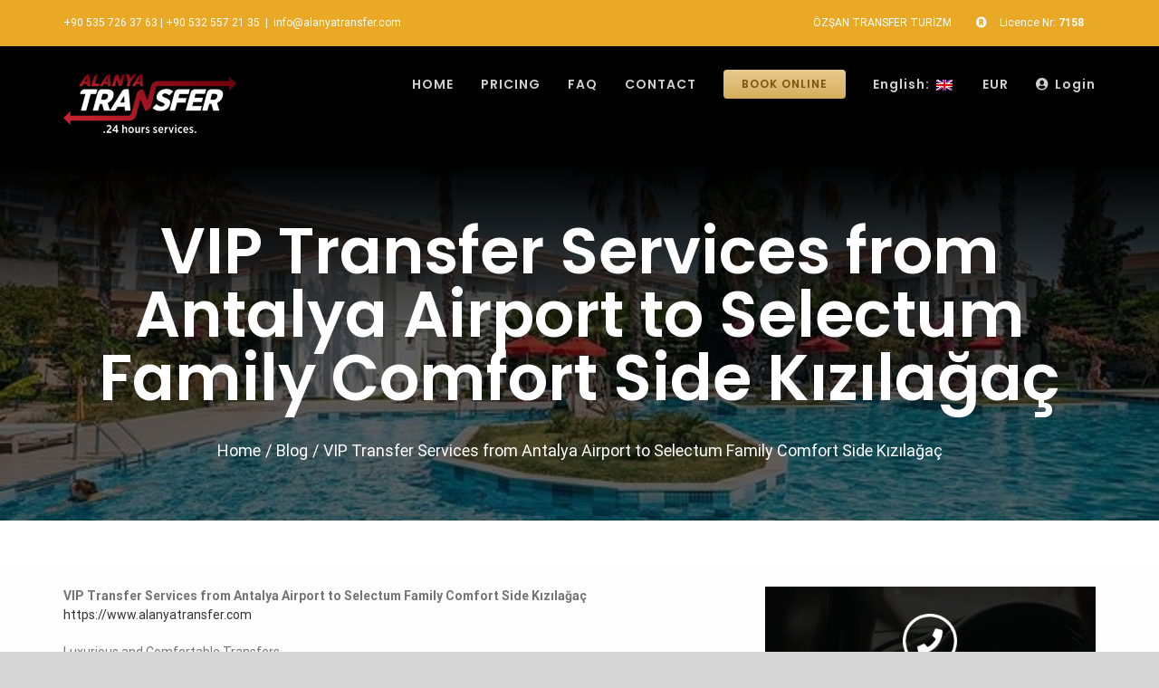

--- FILE ---
content_type: text/html; charset=UTF-8
request_url: https://alanyatransfer.com/blog/vip-transfer-services-from-antalya-airport-to-selectum-family-comfort-side-kizilagac/
body_size: 16973
content:
<!DOCTYPE html>
<html class="avada-html-layout-wide avada-html-header-position-top avada-is-100-percent-template" lang="en-US" prefix="og: http://ogp.me/ns# fb: http://ogp.me/ns/fb#">
<head>
<meta http-equiv="X-UA-Compatible" content="IE=edge" />
<meta http-equiv="Content-Type" content="text/html; charset=utf-8"/>
<meta name="viewport" content="width=device-width, initial-scale=1" />
<title>VIP Transfer Services from Antalya Airport to Selectum Family Comfort Side Kızılağaç &#8211; Alanya Transfer</title>
<meta name='robots' content='max-image-preview:large' />
<!-- Easy WP Meta Description -->
<meta name="description" content="VIP Transfer Services from Antalya Airport to Selectum Family Comfort Side Kızılağaç">
<!-- /Easy WP Meta Description -->
<link rel="alternate" type="application/rss+xml" title="Alanya Transfer &raquo; Feed" href="https://alanyatransfer.com/feed/" />
<link rel="alternate" type="application/rss+xml" title="Alanya Transfer &raquo; Comments Feed" href="https://alanyatransfer.com/comments/feed/" />
<link rel="shortcut icon" href="https://alanyatransfer.com/wp-content/uploads/2023/08/favicon@2x.png" type="image/x-icon" />
<!-- For iPhone -->
<link rel="apple-touch-icon" href="https://alanyatransfer.com/wp-content/uploads/2023/08/favicon-iphone.png">
<!-- For iPhone Retina display -->
<link rel="apple-touch-icon" sizes="114x114" href="https://alanyatransfer.com/wp-content/uploads/2023/08/favicon-iphone@2x.png">
<!-- For iPad -->
<link rel="apple-touch-icon" sizes="72x72" href="https://alanyatransfer.com/wp-content/uploads/2023/08/favicon-ipad.png">
<!-- For iPad Retina display -->
<link rel="apple-touch-icon" sizes="144x144" href="https://alanyatransfer.com/wp-content/uploads/2023/08/favicon-ipad@2x.png">
<meta name="referrer" content="origin"><link rel="manifest" href="/manifest.json"><meta name="apple-itunes-app" content="app-id=1570787282"><meta name="google-play-app" content="app-id=com.alanyatransfer">
<meta property="og:title" content="VIP Transfer Services from Antalya Airport to Selectum Family Comfort Side Kızılağaç"/>
<meta property="og:type" content="article"/>
<meta property="og:url" content="https://alanyatransfer.com/blog/vip-transfer-services-from-antalya-airport-to-selectum-family-comfort-side-kizilagac/"/>
<meta property="og:site_name" content="Alanya Transfer"/>
<meta property="og:description" content="VIP Transfer Services from Antalya Airport to Selectum Family Comfort Side Kızılağaç
https://www.alanyatransfer.com
Luxurious and Comfortable Transfers
For travelers seeking a seamless and luxurious transfer experience from Antalya Airport to Selectum Family Comfort in Side Kızılağaç, our VIP transfer services are the perfect choice. Enjoy a hassle-free journey with our premium transportation options, tailored to meet the"/>
<meta property="og:image" content="https://alanyatransfer.com/wp-content/uploads/2024/06/Selectum-Family-Comfort-Side-Kizilagac.jpg"/>
<!-- <link rel='stylesheet' id='leartes-css' href='https://alanyatransfer.com/wp-content/themes/Avada-Child-Theme/assets/css/leartes.min.css?ver=1,0' type='text/css' media='all' /> -->
<!-- <link rel='stylesheet' id='bootstrap-css' href='https://alanyatransfer.com/wp-content/themes/Avada-Child-Theme/assets/vendor/bootstrap-4.5.0/css/bootstrap.min.css?ver=4.5.0' type='text/css' media='all' /> -->
<!-- <link rel='stylesheet' id='fancybox-css' href='https://alanyatransfer.com/wp-content/themes/Avada-Child-Theme/assets/vendor/fancybox/jquery.fancybox.min.css?ver=6.5.7' type='text/css' media='all' /> -->
<!-- <link rel='stylesheet' id='avada-stylesheet-css' href='https://alanyatransfer.com/wp-content/themes/Avada/assets/css/style.min.css?ver=6.2.3' type='text/css' media='all' /> -->
<!-- <link rel='stylesheet' id='child-style-css' href='https://alanyatransfer.com/wp-content/themes/Avada-Child-Theme/style.css?ver=6.5.7' type='text/css' media='all' /> -->
<!-- <link rel='stylesheet' id='fusion-custom-icons-taxi-icons-css' href='https://alanyatransfer.com/wp-content/uploads/fusion-icons/taxidemo-v1.0-1/style.css?ver=2.2.3' type='text/css' media='all' /> -->
<link rel="stylesheet" type="text/css" href="//alanyatransfer.com/wp-content/cache/wpfc-minified/9lzwyz40/f5h8.css" media="all"/>
<!--[if IE]>
<link rel='stylesheet' id='avada-IE-css' href='https://alanyatransfer.com/wp-content/themes/Avada/assets/css/ie.min.css?ver=6.2.3' type='text/css' media='all' />
<style id='avada-IE-inline-css' type='text/css'>
.avada-select-parent .select-arrow{background-color:#ffffff}
.select-arrow{background-color:#ffffff}
</style>
<![endif]-->
<!-- <link rel='stylesheet' id='fusion-dynamic-css-css' href='https://alanyatransfer.com/wp-content/uploads/fusion-styles/a0a277653fed04c6666ea737fedbc877.min.css?ver=2.2.3' type='text/css' media='all' /> -->
<link rel="stylesheet" type="text/css" href="//alanyatransfer.com/wp-content/cache/wpfc-minified/20keyr3n/9j08c.css" media="all"/>
<script type="text/javascript" src="https://alanyatransfer.com/wp-includes/js/jquery/jquery.min.js?ver=3.7.1" id="jquery-core-js"></script>
<script type="text/javascript" src="https://alanyatransfer.com/wp-includes/js/jquery/jquery-migrate.min.js?ver=3.4.1" id="jquery-migrate-js"></script>
<link rel="https://api.w.org/" href="https://alanyatransfer.com/wp-json/" /><link rel="alternate" type="application/json" href="https://alanyatransfer.com/wp-json/wp/v2/posts/14134" /><link rel="EditURI" type="application/rsd+xml" title="RSD" href="https://alanyatransfer.com/xmlrpc.php?rsd" />
<meta name="generator" content="WordPress 6.5.7" />
<link rel='shortlink' href='https://alanyatransfer.com/?p=14134' />
<link rel="alternate" type="application/json+oembed" href="https://alanyatransfer.com/wp-json/oembed/1.0/embed?url=https%3A%2F%2Falanyatransfer.com%2Fblog%2Fvip-transfer-services-from-antalya-airport-to-selectum-family-comfort-side-kizilagac%2F" />
<link rel="alternate" type="text/xml+oembed" href="https://alanyatransfer.com/wp-json/oembed/1.0/embed?url=https%3A%2F%2Falanyatransfer.com%2Fblog%2Fvip-transfer-services-from-antalya-airport-to-selectum-family-comfort-side-kizilagac%2F&#038;format=xml" />
<link rel="canonical" href="https://alanyatransfer.com/blog/vip-transfer-services-from-antalya-airport-to-selectum-family-comfort-side-kizilagac/" />
<style type="text/css">
.qtranxs_flag_tr {background-image: url(https://alanyatransfer.com/wp-content/plugins/qtranslate-xt/flags/tr.png); background-repeat: no-repeat;}
.qtranxs_flag_en {background-image: url(https://alanyatransfer.com/wp-content/plugins/qtranslate-xt/flags/gb.png); background-repeat: no-repeat;}
.qtranxs_flag_de {background-image: url(https://alanyatransfer.com/wp-content/plugins/qtranslate-xt/flags/de.png); background-repeat: no-repeat;}
.qtranxs_flag_ru {background-image: url(https://alanyatransfer.com/wp-content/plugins/qtranslate-xt/flags/ru.png); background-repeat: no-repeat;}
.qtranxs_flag_da {background-image: url(https://alanyatransfer.com/wp-content/plugins/qtranslate-xt/flags/dk.png); background-repeat: no-repeat;}
.qtranxs_flag_sv {background-image: url(https://alanyatransfer.com/wp-content/plugins/qtranslate-xt/flags/se.png); background-repeat: no-repeat;}
.qtranxs_flag_no {background-image: url(https://alanyatransfer.com/wp-content/plugins/qtranslate-xt/flags/no.png); background-repeat: no-repeat;}
.qtranxs_flag_fi {background-image: url(https://alanyatransfer.com/wp-content/plugins/qtranslate-xt/flags/fi.png); background-repeat: no-repeat;}
</style>
<link hreflang="tr" href="https://alanyatransfer.com/tr/blog/vip-transfer-services-from-antalya-airport-to-selectum-family-comfort-side-kizilagac/" rel="alternate" />
<link hreflang="en" href="https://alanyatransfer.com/en/blog/vip-transfer-services-from-antalya-airport-to-selectum-family-comfort-side-kizilagac/" rel="alternate" />
<link hreflang="de" href="https://alanyatransfer.com/de/blog/vip-transfer-services-from-antalya-airport-to-selectum-family-comfort-side-kizilagac/" rel="alternate" />
<link hreflang="ru" href="https://alanyatransfer.com/ru/blog/vip-transfer-services-from-antalya-airport-to-selectum-family-comfort-side-kizilagac/" rel="alternate" />
<link hreflang="da" href="https://alanyatransfer.com/da/blog/vip-transfer-services-from-antalya-airport-to-selectum-family-comfort-side-kizilagac/" rel="alternate" />
<link hreflang="sv" href="https://alanyatransfer.com/sv/blog/vip-transfer-services-from-antalya-airport-to-selectum-family-comfort-side-kizilagac/" rel="alternate" />
<link hreflang="no" href="https://alanyatransfer.com/no/blog/vip-transfer-services-from-antalya-airport-to-selectum-family-comfort-side-kizilagac/" rel="alternate" />
<link hreflang="fi" href="https://alanyatransfer.com/fi/blog/vip-transfer-services-from-antalya-airport-to-selectum-family-comfort-side-kizilagac/" rel="alternate" />
<link hreflang="x-default" href="https://alanyatransfer.com/blog/vip-transfer-services-from-antalya-airport-to-selectum-family-comfort-side-kizilagac/" rel="alternate" />
<meta name="generator" content="qTranslate-XT 3.8.1" />
<style type="text/css" id="css-fb-visibility">@media screen and (max-width: 640px){body:not(.fusion-builder-ui-wireframe) .fusion-no-small-visibility{display:none !important;}}@media screen and (min-width: 641px) and (max-width: 1024px){body:not(.fusion-builder-ui-wireframe) .fusion-no-medium-visibility{display:none !important;}}@media screen and (min-width: 1025px){body:not(.fusion-builder-ui-wireframe) .fusion-no-large-visibility{display:none !important;}}</style><link rel="icon" href="https://alanyatransfer.com/wp-content/uploads/2023/08/cropped-favicon-32x32.png" sizes="32x32" />
<link rel="icon" href="https://alanyatransfer.com/wp-content/uploads/2023/08/cropped-favicon-192x192.png" sizes="192x192" />
<link rel="apple-touch-icon" href="https://alanyatransfer.com/wp-content/uploads/2023/08/cropped-favicon-180x180.png" />
<meta name="msapplication-TileImage" content="https://alanyatransfer.com/wp-content/uploads/2023/08/cropped-favicon-270x270.png" />
<script type="text/javascript">
var doc = document.documentElement;
doc.setAttribute( 'data-useragent', navigator.userAgent );
</script>
<style type="text/css" id="fusion-builder-template-page_title_bar-css">.fusion-carousel-meta { display: none; }</style><!-- Global site tag (gtag.js) - Google Analytics -->
<script async src="https://www.googletagmanager.com/gtag/js?id=G-MMDRN29VJ2"></script>
<script>
window.dataLayer = window.dataLayer || [];
function gtag(){dataLayer.push(arguments);}
gtag('js', new Date());
gtag('config', 'G-MMDRN29VJ2');
</script>
<!-- Global site tag (gtag.js) - Google Ads: 605722892 -->
<script async src="https://www.googletagmanager.com/gtag/js?id=AW-605722892"></script>
<script>
window.dataLayer = window.dataLayer || [];
function gtag(){dataLayer.push(arguments);}
gtag('js', new Date());
gtag('config', 'AW-605722892');
</script>
<!-- Google Tag Manager -->
<script>(function(w,d,s,l,i){w[l]=w[l]||[];w[l].push({'gtm.start':
new Date().getTime(),event:'gtm.js'});var f=d.getElementsByTagName(s)[0],
j=d.createElement(s),dl=l!='dataLayer'?'&l='+l:'';j.async=true;j.src=
'https://www.googletagmanager.com/gtm.js?id='+i+dl;f.parentNode.insertBefore(j,f);
})(window,document,'script','dataLayer','GTM-N2CRGWP');</script>
<!-- End Google Tag Manager -->
<!-- Google Tag Manager -->
<script>(function(w,d,s,l,i){w[l]=w[l]||[];w[l].push({'gtm.start':
new Date().getTime(),event:'gtm.js'});var f=d.getElementsByTagName(s)[0],
j=d.createElement(s),dl=l!='dataLayer'?'&l='+l:'';j.async=true;j.src=
'https://www.googletagmanager.com/gtm.js?id='+i+dl;f.parentNode.insertBefore(j,f);
})(window,document,'script','dataLayer','GTM-WQL72HWP');</script>
<!-- End Google Tag Manager -->
<!-- Yandex.Metrika counter -->
<script type="text/javascript" >
(function(m,e,t,r,i,k,a){m[i]=m[i]||function(){(m[i].a=m[i].a||[]).push(arguments)};
m[i].l=1*new Date();k=e.createElement(t),a=e.getElementsByTagName(t)[0],k.async=1,k.src=r,a.parentNode.insertBefore(k,a)})
(window, document, "script", "https://mc.yandex.ru/metrika/tag.js", "ym");
ym(84168955, "init", {
clickmap:true,
trackLinks:true,
accurateTrackBounce:true,
webvisor:true
});
</script>
<noscript><div><img src="https://mc.yandex.ru/watch/84168955" style="position:absolute; left:-9999px;" alt="" /></div></noscript>
<!-- /Yandex.Metrika counter -->
<!-- Google Tag Manager (noscript) -->
<noscript><iframe src="https://www.googletagmanager.com/ns.html?id=GTM-WQL72HWP"
height="0" width="0" style="display:none;visibility:hidden"></iframe></noscript>
<!-- End Google Tag Manager (noscript) --></head>
<body class="post-template-default single single-post postid-14134 single-format-standard fusion-image-hovers fusion-pagination-sizing fusion-button_size-large fusion-button_type-flat fusion-button_span-no avada-image-rollover-circle-no avada-image-rollover-yes avada-image-rollover-direction-fade fusion-has-button-gradient fusion-body ltr no-tablet-sticky-header no-mobile-sticky-header no-mobile-slidingbar no-mobile-totop avada-has-rev-slider-styles fusion-disable-outline fusion-sub-menu-fade mobile-logo-pos-left layout-wide-mode avada-has-boxed-modal-shadow- layout-scroll-offset-full avada-has-zero-margin-offset-top fusion-top-header menu-text-align-center mobile-menu-design-modern fusion-show-pagination-text fusion-header-layout-v3 avada-responsive avada-footer-fx-none avada-menu-highlight-style-textcolor fusion-search-form-classic fusion-main-menu-search-dropdown fusion-avatar-square avada-dropdown-styles avada-blog-layout-grid avada-blog-archive-layout-grid avada-header-shadow-no avada-menu-icon-position-left avada-has-megamenu-shadow avada-has-mainmenu-dropdown-divider avada-has-titlebar-hide avada-header-border-color-full-transparent avada-has-pagination-width_height avada-flyout-menu-direction-fade avada-ec-views-v1" >
<!--
<a class="skip-link screen-reader-text" href="#content">Skip to content</a>
-->
<div id="boxed-wrapper">
<div class="fusion-sides-frame"></div>
<div id="wrapper" class="fusion-wrapper">
<div id="home" style="position:relative;top:-1px;"></div>
<header class="fusion-header-wrapper">
<div class="fusion-header-v3 fusion-logo-alignment fusion-logo-left fusion-sticky-menu- fusion-sticky-logo- fusion-mobile-logo-  fusion-mobile-menu-design-modern">
<div class="fusion-secondary-header">
<div class="fusion-row">
<div class="fusion-alignleft">
<div class="fusion-contact-info"><span class="fusion-contact-info-phone-number"><a href="tel:+905357263763">+90 535 726 37 63</a> | <a href="tel:+905325572135">+90 532 557 21 35</a></span><span class="fusion-header-separator">|</span><span class="fusion-contact-info-email-address"><a href="mailto:&#105;&#110;&#102;&#111;&#64;&#97;&#108;&#97;n&#121;atra&#110;s&#102;e&#114;.&#99;&#111;m">&#105;&#110;&#102;&#111;&#64;&#97;&#108;&#97;n&#121;atra&#110;s&#102;e&#114;.&#99;&#111;m</a></span></div>			</div>
<div class="fusion-alignright">
<nav class="fusion-secondary-menu" role="navigation" aria-label="Secondary Menu"><ul id="menu-top-bar-navigation" class="menu"><li  id="menu-item-13796"  class="menu-item menu-item-type-custom menu-item-object-custom menu-item-13796"  data-item-id="13796"><a  target="_blank" rel="noopener" href="https://www.tursab.org.tr/tr/ddsv" class="fusion-textcolor-highlight"><span class="menu-text">ÖZŞAN TRANSFER TURİZM</span></a></li><li  id="menu-item-13795"  class="menu-item menu-item-type-custom menu-item-object-custom menu-item-13795"  data-item-id="13795"><a  target="_blank" rel="noopener" href="https://www.tursab.org.tr/tr/ddsv" class="fusion-flex-link fusion-textcolor-highlight"><span class="fusion-megamenu-icon"><i class="glyphicon fa-registered fas"></i></span><span class="menu-text">Licence Nr: <b>7158</b></span></a></li></ul></nav><nav class="fusion-mobile-nav-holder fusion-mobile-menu-text-align-center" aria-label="Secondary Mobile Menu"></nav>			</div>
</div>
</div>
<div class="fusion-header-sticky-height"></div>
<div class="fusion-header">
<div class="fusion-row">
<div class="fusion-logo" data-margin-top="31px" data-margin-bottom="31px" data-margin-left="0px" data-margin-right="0px">
<a class="fusion-logo-link"  href="https://alanyatransfer.com/" >
<!-- standard logo -->
<img src="https://alanyatransfer.com/wp-content/uploads/2020/06/logo-alanyatransfer.png" srcset="https://alanyatransfer.com/wp-content/uploads/2020/06/logo-alanyatransfer.png 1x, https://alanyatransfer.com/wp-content/uploads/2020/06/logo-alanyatransfer@2x.png 2x" width="191" height="65" style="max-height:65px;height:auto;" alt="Alanya Transfer Logo" data-retina_logo_url="https://alanyatransfer.com/wp-content/uploads/2020/06/logo-alanyatransfer@2x.png" class="fusion-standard-logo" />
</a>
</div>		<nav class="fusion-main-menu" aria-label="Main Menu"><ul id="menu-main-menu" class="fusion-menu"><li  id="menu-item-1220"  class="text-uppercase menu-item menu-item-type-post_type menu-item-object-page menu-item-home menu-item-1220"  data-classes="text-uppercase" data-item-id="1220"><a  href="https://alanyatransfer.com/" class="fusion-textcolor-highlight"><span class="menu-text">Home</span></a></li><li  id="menu-item-1386"  class="text-uppercase menu-item menu-item-type-post_type menu-item-object-page menu-item-1386"  data-classes="text-uppercase" data-item-id="1386"><a  href="https://alanyatransfer.com/pricing/" class="fusion-textcolor-highlight"><span class="menu-text">Pricing</span></a></li><li  id="menu-item-1387"  class="text-uppercase menu-item menu-item-type-post_type menu-item-object-page menu-item-1387"  data-classes="text-uppercase" data-item-id="1387"><a  href="https://alanyatransfer.com/faq/" class="fusion-textcolor-highlight"><span class="menu-text">FAQ</span></a></li><li  id="menu-item-1309"  class="text-uppercase menu-item menu-item-type-post_type menu-item-object-page menu-item-1309"  data-classes="text-uppercase" data-item-id="1309"><a  href="https://alanyatransfer.com/contact-us/" class="fusion-textcolor-highlight"><span class="menu-text">Contact</span></a></li><li  id="menu-item-1277"  class="text-uppercase menu-item menu-item-type-post_type menu-item-object-page menu-item-1277 fusion-menu-item-button"  data-classes="text-uppercase" data-item-id="1277"><a  href="https://alanyatransfer.com/book-online/" class="fusion-textcolor-highlight"><span class="menu-text fusion-button button-default button-small">Book Online</span></a></li><li  id="menu-item-912"  class="qtranxs-lang-menu qtranxs-lang-menu-en menu-item menu-item-type-custom menu-item-object-custom menu-item-has-children menu-item-912 fusion-dropdown-menu"  data-item-id="912"><a  title="English" href="#" class="fusion-textcolor-highlight"><span class="menu-text">English:&nbsp;<img src="https://alanyatransfer.com/wp-content/plugins/qtranslate-xt/flags/gb.png" alt="English" /></span></a><ul class="sub-menu"><li  id="menu-item-7561"  class="qtranxs-lang-menu-item qtranxs-lang-menu-item-tr menu-item menu-item-type-custom menu-item-object-custom menu-item-7561 fusion-dropdown-submenu"  data-classes="qtranxs-lang-menu-item"><a  title="Türkçe" href="https://alanyatransfer.com/tr/blog/vip-transfer-services-from-antalya-airport-to-selectum-family-comfort-side-kizilagac/" class="fusion-textcolor-highlight"><span><img src="https://alanyatransfer.com/wp-content/plugins/qtranslate-xt/flags/tr.png" alt="Türkçe" />&nbsp;Türkçe</span></a></li><li  id="menu-item-7562"  class="qtranxs-lang-menu-item qtranxs-lang-menu-item-en menu-item menu-item-type-custom menu-item-object-custom menu-item-7562 fusion-dropdown-submenu"  data-classes="qtranxs-lang-menu-item"><a  title="English" href="https://alanyatransfer.com/en/blog/vip-transfer-services-from-antalya-airport-to-selectum-family-comfort-side-kizilagac/" class="fusion-textcolor-highlight"><span><img src="https://alanyatransfer.com/wp-content/plugins/qtranslate-xt/flags/gb.png" alt="English" />&nbsp;English</span></a></li><li  id="menu-item-7563"  class="qtranxs-lang-menu-item qtranxs-lang-menu-item-de menu-item menu-item-type-custom menu-item-object-custom menu-item-7563 fusion-dropdown-submenu"  data-classes="qtranxs-lang-menu-item"><a  title="Deutsch" href="https://alanyatransfer.com/de/blog/vip-transfer-services-from-antalya-airport-to-selectum-family-comfort-side-kizilagac/" class="fusion-textcolor-highlight"><span><img src="https://alanyatransfer.com/wp-content/plugins/qtranslate-xt/flags/de.png" alt="Deutsch" />&nbsp;Deutsch</span></a></li><li  id="menu-item-7564"  class="qtranxs-lang-menu-item qtranxs-lang-menu-item-ru menu-item menu-item-type-custom menu-item-object-custom menu-item-7564 fusion-dropdown-submenu"  data-classes="qtranxs-lang-menu-item"><a  title="Русский" href="https://alanyatransfer.com/ru/blog/vip-transfer-services-from-antalya-airport-to-selectum-family-comfort-side-kizilagac/" class="fusion-textcolor-highlight"><span><img src="https://alanyatransfer.com/wp-content/plugins/qtranslate-xt/flags/ru.png" alt="Русский" />&nbsp;Русский</span></a></li><li  id="menu-item-7565"  class="qtranxs-lang-menu-item qtranxs-lang-menu-item-da menu-item menu-item-type-custom menu-item-object-custom menu-item-7565 fusion-dropdown-submenu"  data-classes="qtranxs-lang-menu-item"><a  title="Dansk" href="https://alanyatransfer.com/da/blog/vip-transfer-services-from-antalya-airport-to-selectum-family-comfort-side-kizilagac/" class="fusion-textcolor-highlight"><span><img src="https://alanyatransfer.com/wp-content/plugins/qtranslate-xt/flags/dk.png" alt="Dansk" />&nbsp;Dansk</span></a></li><li  id="menu-item-7566"  class="qtranxs-lang-menu-item qtranxs-lang-menu-item-sv menu-item menu-item-type-custom menu-item-object-custom menu-item-7566 fusion-dropdown-submenu"  data-classes="qtranxs-lang-menu-item"><a  title="Svenska" href="https://alanyatransfer.com/sv/blog/vip-transfer-services-from-antalya-airport-to-selectum-family-comfort-side-kizilagac/" class="fusion-textcolor-highlight"><span><img src="https://alanyatransfer.com/wp-content/plugins/qtranslate-xt/flags/se.png" alt="Svenska" />&nbsp;Svenska</span></a></li><li  id="menu-item-7567"  class="qtranxs-lang-menu-item qtranxs-lang-menu-item-no menu-item menu-item-type-custom menu-item-object-custom menu-item-7567 fusion-dropdown-submenu"  data-classes="qtranxs-lang-menu-item"><a  title="Nynorsk" href="https://alanyatransfer.com/no/blog/vip-transfer-services-from-antalya-airport-to-selectum-family-comfort-side-kizilagac/" class="fusion-textcolor-highlight"><span><img src="https://alanyatransfer.com/wp-content/plugins/qtranslate-xt/flags/no.png" alt="Nynorsk" />&nbsp;Nynorsk</span></a></li><li  id="menu-item-7568"  class="qtranxs-lang-menu-item qtranxs-lang-menu-item-fi menu-item menu-item-type-custom menu-item-object-custom menu-item-7568 fusion-dropdown-submenu"  data-classes="qtranxs-lang-menu-item"><a  title="suomi" href="https://alanyatransfer.com/fi/blog/vip-transfer-services-from-antalya-airport-to-selectum-family-comfort-side-kizilagac/" class="fusion-textcolor-highlight"><span><img src="https://alanyatransfer.com/wp-content/plugins/qtranslate-xt/flags/fi.png" alt="suomi" />&nbsp;suomi</span></a></li></ul></li><li  id="menu-item-1130"  class="lbi-curreny-menu menu-item menu-item-type-custom menu-item-object-custom menu-item-has-children menu-item-1130 fusion-dropdown-menu"  data-item-id="1130"><a  href="#" class="fusion-textcolor-highlight"><span class="menu-text">EUR</span></a><ul class="sub-menu"><li  id="menu-item-1003130"  class="menu-item menu-item-type-custom menu-item-object- menu-item-1003130 fusion-dropdown-submenu"  data-classes="menu-item"><a  target="_self" href="#lbiCurrencyItem" class="fusion-textcolor-highlight" data-code="TRY" data-sign="₺"><span>₺ &#8211; TRY</span></a></li><li  id="menu-item-1003131"  class="menu-item menu-item-type-custom menu-item-object- menu-item-1003131 fusion-dropdown-submenu"  data-classes="menu-item"><a  target="_self" href="#lbiCurrencyItem" class="fusion-textcolor-highlight" data-code="USD" data-sign="$"><span>$ &#8211; USD</span></a></li><li  id="menu-item-1003132"  class="menu-item menu-item-type-custom menu-item-object- menu-item-1003132 fusion-dropdown-submenu"  data-classes="menu-item"><a  target="_self" href="#lbiCurrencyItem" class="fusion-textcolor-highlight" data-code="GBP" data-sign="£"><span>£ &#8211; GBP</span></a></li></ul></li><li  id="menu-item-7560"  class="user-meta menu-item menu-item-type-custom menu-item-object-custom menu-item-7560"  data-classes="user-meta" data-item-id="7560"><a  rel="lbiUserMenu" href="#lbiUserLogin" class="fusion-flex-link fusion-textcolor-highlight"><span class="fusion-megamenu-icon"><i class="glyphicon fa-user-circle fas"></i></span><span class="menu-text">Login</span></a></li></ul></nav>	<div class="fusion-mobile-menu-icons">
<a href="#" class="fusion-icon fusion-icon-bars" aria-label="Toggle mobile menu" aria-expanded="false"></a>
</div>
<nav class="fusion-mobile-nav-holder fusion-mobile-menu-text-align-center" aria-label="Main Menu Mobile"></nav>
</div>
</div>
</div>
<div class="fusion-clearfix"></div>
</header>
<div id="sliders-container">
</div>
<div class="avada-page-titlebar-wrapper">
<div class="fusion-page-title-bar fusion-tb-page-title-bar"><div class="fusion-fullwidth fullwidth-box fusion-builder-row-1 fusion-parallax-none nonhundred-percent-fullwidth non-hundred-percent-height-scrolling"  style='background-color: rgba(0,0,0,0.59);background-image: url("https://alanyatransfer.com/wp-content/uploads/2024/06/Selectum-Family-Comfort-Side-Kizilagac.jpg");background-image:linear-gradient(180deg, #000000 0%,rgba(255,255,255,0) 49%),url(https://alanyatransfer.com/wp-content/uploads/2024/06/Selectum-Family-Comfort-Side-Kizilagac.jpg);background-position: center center;background-repeat: no-repeat;background-blend-mode: overlay;padding-top:5%;padding-right:30px;padding-bottom:5%;padding-left:30px;margin-top: 0px;-webkit-background-size:cover;-moz-background-size:cover;-o-background-size:cover;background-size:cover;'><div class="fusion-builder-row fusion-row "><div  class="fusion-layout-column fusion_builder_column fusion_builder_column_1_1 fusion-builder-column-0 fusion-one-full fusion-column-first fusion-column-last 1_1"  style='margin-top:0px;margin-bottom:0px;'><div class="fusion-column-wrapper" style="padding: 0px 0px 0px 0px;background-position:left top;background-repeat:no-repeat;-webkit-background-size:cover;-moz-background-size:cover;-o-background-size:cover;background-size:cover;"   data-bg-url=""><style type="text/css"></style><div class="fusion-title title fusion-title-1 fusion-sep-none fusion-title-center fusion-title-text fusion-title-size-one fusion-animated" style="font-size:70px;margin-top:0px;margin-bottom:31px;" data-animationType="fadeInDown" data-animationDuration="1.0" data-animationOffset="100%"><h1 class="title-heading-center" style="margin:0;font-size:1em;">VIP Transfer Services from Antalya Airport to Selectum Family Comfort Side Kızılağaç</h1></div><style type="text/css">.fusion-breadcrumbs.fusion-breadcrumbs-1{font-size:18px;}.fusion-breadcrumbs.fusion-breadcrumbs-1 span a:hover{color:#feba12 !important;}.fusion-breadcrumbs.fusion-breadcrumbs-1{color:#ffffff;}.fusion-breadcrumbs.fusion-breadcrumbs-1 a{color:#ffffff;}</style><div class="fusion-breadcrumbs fusion-breadcrumbs-1 fusion-no-small-visibility fusion-animated" style="text-align:center;" data-animationType="fadeInUp" data-animationDuration="1.0" data-animationOffset="100%"><span class="fusion-breadcrumb-item"><a href="https://alanyatransfer.com" class="fusion-breadcrumb-link"><span >Home</span></a></span><span class="fusion-breadcrumb-sep">/</span><span class="fusion-breadcrumb-item"><a href="https://alanyatransfer.com/kategori/blog/" class="fusion-breadcrumb-link"><span >Blog</span></a></span><span class="fusion-breadcrumb-sep">/</span><span class="fusion-breadcrumb-item"><span  class="breadcrumb-leaf">VIP Transfer Services from Antalya Airport to Selectum Family Comfort Side Kızılağaç</span></span></div><div class="fusion-clearfix"></div></div></div></div></div><style type="text/css">.fusion-fullwidth.fusion-builder-row-1 a:not(.fusion-button):not(.fusion-builder-module-control):not(.fusion-social-network-icon):not(.fb-icon-element):not(.fusion-countdown-link):not(.fusion-rollover-link):not(.fusion-rollover-gallery):not(.fusion-button-bar):not(.add_to_cart_button):not(.show_details_button):not(.product_type_external):not(.fusion-quick-view):not(.fusion-rollover-title-link):not(.fusion-breadcrumb-link) , .fusion-fullwidth.fusion-builder-row-1 a:not(.fusion-button):not(.fusion-builder-module-control):not(.fusion-social-network-icon):not(.fb-icon-element):not(.fusion-countdown-link):not(.fusion-rollover-link):not(.fusion-rollover-gallery):not(.fusion-button-bar):not(.add_to_cart_button):not(.show_details_button):not(.product_type_external):not(.fusion-quick-view):not(.fusion-rollover-title-link):not(.fusion-breadcrumb-link):before, .fusion-fullwidth.fusion-builder-row-1 a:not(.fusion-button):not(.fusion-builder-module-control):not(.fusion-social-network-icon):not(.fb-icon-element):not(.fusion-countdown-link):not(.fusion-rollover-link):not(.fusion-rollover-gallery):not(.fusion-button-bar):not(.add_to_cart_button):not(.show_details_button):not(.product_type_external):not(.fusion-quick-view):not(.fusion-rollover-title-link):not(.fusion-breadcrumb-link):after {color: #333333;}.fusion-fullwidth.fusion-builder-row-1 a:not(.fusion-button):not(.fusion-builder-module-control):not(.fusion-social-network-icon):not(.fb-icon-element):not(.fusion-countdown-link):not(.fusion-rollover-link):not(.fusion-rollover-gallery):not(.fusion-button-bar):not(.add_to_cart_button):not(.show_details_button):not(.product_type_external):not(.fusion-quick-view):not(.fusion-rollover-title-link):not(.fusion-breadcrumb-link):hover, .fusion-fullwidth.fusion-builder-row-1 a:not(.fusion-button):not(.fusion-builder-module-control):not(.fusion-social-network-icon):not(.fb-icon-element):not(.fusion-countdown-link):not(.fusion-rollover-link):not(.fusion-rollover-gallery):not(.fusion-button-bar):not(.add_to_cart_button):not(.show_details_button):not(.product_type_external):not(.fusion-quick-view):not(.fusion-rollover-title-link):not(.fusion-breadcrumb-link):hover:before, .fusion-fullwidth.fusion-builder-row-1 a:not(.fusion-button):not(.fusion-builder-module-control):not(.fusion-social-network-icon):not(.fb-icon-element):not(.fusion-countdown-link):not(.fusion-rollover-link):not(.fusion-rollover-gallery):not(.fusion-button-bar):not(.add_to_cart_button):not(.show_details_button):not(.product_type_external):not(.fusion-quick-view):not(.fusion-rollover-title-link):not(.fusion-breadcrumb-link):hover:after {color: #e9a825;}.fusion-fullwidth.fusion-builder-row-1 .pagination a.inactive:hover, .fusion-fullwidth.fusion-builder-row-1 .fusion-filters .fusion-filter.fusion-active a {border-color: #e9a825;}.fusion-fullwidth.fusion-builder-row-1 .pagination .current {border-color: #e9a825; background-color: #e9a825;}.fusion-fullwidth.fusion-builder-row-1 .fusion-filters .fusion-filter.fusion-active a, .fusion-fullwidth.fusion-builder-row-1 .fusion-date-and-formats .fusion-format-box, .fusion-fullwidth.fusion-builder-row-1 .fusion-popover, .fusion-fullwidth.fusion-builder-row-1 .tooltip-shortcode {color: #e9a825;}#main .fusion-fullwidth.fusion-builder-row-1 .post .blog-shortcode-post-title a:hover {color: #e9a825;}</style>
</div>			</div>
<main id="main" class="clearfix width-100">
<div class="fusion-row" style="max-width:100%;">
<section id="content" style="width: 100%;">
<div id="post-14134" class="post-14134 post type-post status-publish format-standard has-post-thumbnail hentry category-blog">
<div class="post-content">
<div class="fusion-fullwidth fullwidth-box fusion-builder-row-5 nonhundred-percent-fullwidth non-hundred-percent-height-scrolling"  style='background-color: rgba(255,255,255,0);background-image:linear-gradient(0deg, #efefef 0%,rgba(255,255,255,0) 100%);background-position: center center;background-repeat: no-repeat;padding-top:6%;padding-right:30px;padding-bottom:3%;padding-left:30px;'><div class="fusion-builder-row fusion-row "><div  data-animationType=fadeInLeft data-animationDuration=1.0 data-animationOffset=100% class="fusion-layout-column fusion_builder_column fusion_builder_column_2_3 fusion-builder-column-8 fusion-two-third fusion-column-first fusion-animated 2_3"  style='margin-top:0px;margin-bottom:20px;width:66.66%;width:calc(66.66% - ( ( 4% ) * 0.6666 ) );margin-right: 4%;'><div class="fusion-column-wrapper" style="padding: 0px 0px 0px 0px;background-position:left top;background-repeat:no-repeat;-webkit-background-size:cover;-moz-background-size:cover;-o-background-size:cover;background-size:cover;"   data-bg-url=""><div class="fusion-content-tb fusion-content-tb-2"><p><strong>VIP Transfer Services from Antalya Airport to Selectum Family Comfort Side Kızılağaç</strong><br />
<a href="https://www.alanyatransfer.com">https://www.alanyatransfer.com</a></p>
<p>Luxurious and Comfortable Transfers<br />
For travelers seeking a seamless and luxurious transfer experience from Antalya Airport to Selectum Family Comfort in Side Kızılağaç, our VIP transfer services are the perfect choice. Enjoy a hassle-free journey with our premium transportation options, tailored to meet the highest standards of comfort and convenience.</p>
<p>Why Opt for Our VIP Transfer Services?<br />
Exclusive and Personalized Service: Our VIP transfer service is designed to cater to your individual needs. From the moment you arrive at Antalya Airport, our professional chauffeur will greet you and assist with your luggage, ensuring a smooth transition to your vehicle.</p>
<p>Top-Notch Vehicles: Travel in style with our fleet of luxury vehicles. Whether you prefer a high-end sedan, a spacious SUV, or a premium van, our vehicles are equipped with the latest amenities to provide a comfortable and enjoyable ride.</p>
<p>Experienced Chauffeurs: Our chauffeurs are highly trained, courteous, and knowledgeable about the best routes to Selectum Family Comfort in Side Kızılağaç. They are dedicated to providing a safe and efficient transfer, allowing you to relax and enjoy the journey.</p>
<p>24/7 Availability: Our VIP transfer services are available around the clock, accommodating your travel schedule, whether you have an early morning flight or a late-night arrival.</p>
<p>Safety and Reliability: We prioritize your safety and peace of mind. Our vehicles undergo regular maintenance and safety checks, ensuring a reliable transfer service. Our chauffeurs adhere to all safety regulations and drive with the utmost care.</p>
<p>Competitive Rates: Enjoy luxury transfer services at competitive prices. Our transparent pricing ensures you know the cost upfront, with no hidden fees or surprises.</p>
<p>Booking Your VIP Transfer<br />
Reserving your VIP transfer from Antalya Airport to Selectum Family Comfort Side Kızılağaç is quick and easy. You can book online through our website or contact our customer service team for assistance. Provide your travel details, and we will handle the rest, ensuring a seamless and luxurious transfer experience.</p>
<p>About Selectum Family Comfort Side Kızılağaç<br />
Selectum Family Comfort in Side Kızılağaç is a premier destination for families and travelers seeking a relaxing and enjoyable holiday. The resort offers a range of amenities, including comfortable accommodations, exquisite dining options, and various recreational activities. Located in the beautiful region of Side Kızılağaç, it is the perfect place to unwind and create lasting memories.</p>
<p>Contact Us<br />
For more information about our VIP transfer services from Antalya Airport to Selectum Family Comfort Side Kızılağaç, please do not hesitate to reach out to us. Our customer service team is always ready to assist with any inquiries or special requests.</p>
<p>Phone: +90 535 726 37 63<br />
Email: info@alanyatransfer.com<br />
Website: https://alanyatransfer.com</p>
<p>&nbsp;</p>
</div><div class="fusion-clearfix"></div></div></div><div  class="fusion-layout-column fusion_builder_column fusion_builder_column_1_3 fusion-builder-column-9 fusion-one-third fusion-column-last 1_3"  style='margin-top:0px;margin-bottom:20px;width:33.33%;width:calc(33.33% - ( ( 4% ) * 0.3333 ) );'><div class="fusion-column-wrapper" style="padding: 0px 0px 0px 0px;background-position:left top;background-repeat:no-repeat;-webkit-background-size:cover;-moz-background-size:cover;-o-background-size:cover;background-size:cover;"   data-bg-url=""><div class="fusion-builder-row fusion-builder-row-inner fusion-row "><div  class="fusion-layout-column fusion_builder_column fusion_builder_column_1_1 fusion-builder-nested-column-3 fusion-one-full fusion-column-first fusion-column-last 1_1"  style='margin-top: 0px;margin-bottom: 20px;'>
<div class="fusion-column-wrapper fusion-column-wrapper-3" style="padding: 30px 20px 10px 20px;background-image: url('https://alanyatransfer.com/wp-content/uploads/2020/08/taxi-blog-dark.jpg');background-position:right bottom;background-repeat:no-repeat;-webkit-background-size:cover;-moz-background-size:cover;-o-background-size:cover;background-size:cover;" data-bg-url="https://alanyatransfer.com/wp-content/uploads/2020/08/taxi-blog-dark.jpg">
<div class="imageframe-align-center"><span style="width:100%;max-width:60px;" class="fusion-imageframe imageframe-none imageframe-4 hover-type-none"><img loading="lazy" decoding="async" src="https://alanyatransfer.com/wp-content/uploads/2020/01/avada-taxi-call-us.png" width="81" height="81" alt="avada-taxi-call-us" title="Call Us" class="img-responsive wp-image-453"/></span></div><div class="fusion-sep-clear"></div><div class="fusion-separator fusion-full-width-sep sep-none" style="margin-left: auto;margin-right: auto;margin-top:10px;"></div><div class="fusion-text"><p class="text-center h5"><strong><a class="text-white text-dark-link" href="tel:+905357263763">+90 535 726 37 63</a></strong></p>
<p class="text-center h5"><strong><a class="text-white text-dark-link" href="tel:+905325572135">+90 532 557 21 35</a></strong></p>
</div>
</div>
</div></div><div class="fusion-sep-clear"></div><div class="fusion-separator fusion-full-width-sep sep-none" style="margin-left: auto;margin-right: auto;margin-top:;"></div><div class="fusion-builder-row fusion-builder-row-inner fusion-row "><div  class="fusion-layout-column fusion_builder_column fusion_builder_column_1_1 fusion-builder-nested-column-4 fusion-one-full fusion-column-first fusion-column-last 1_1"  style='margin-top: 0px;margin-bottom: 20px;'>
<div class="fusion-column-wrapper fusion-column-wrapper-4" style="background-color:#feba12;overflow:hidden;border-radius:6px 6px 6px 6px;padding: 40px 40px 20px 40px;background-image: url('https://alanyatransfer.com/wp-content/uploads/2020/06/book-now-background.jpg');background-position:left top;background-repeat:no-repeat;-webkit-background-size:cover;-moz-background-size:cover;-o-background-size:cover;background-size:cover;border-radius:6px 6px 6px 6px;" data-bg-url="https://alanyatransfer.com/wp-content/uploads/2020/06/book-now-background.jpg">
<div class="fusion-column-content-centered"><div class="fusion-column-content"><div class="fusion-text"><p style="text-align: center;"><span style="font-family: Poppins; font-weight: 500; font-size: 24px; letter-spacing: normal; color: #ffffff;" data-fusion-font="true" data-fusion-google-font="Poppins" data-fusion-google-variant="500" data-fusion-google-subset="latin">Book Now</span></p>
<p style="text-align: center;"><span style="font-size: 40px; font-family: Poppins; font-weight: 600; color: #ffffff; line-height: 38px;" data-fusion-font="true" data-fusion-google-font="Poppins" data-fusion-google-variant="600" data-fusion-google-subset="latin">7/24 Live Support</span></p>
<p style="text-align: center;"><span style="font-family: Poppins; font-weight: 600; font-size: 75px; color: #000000; line-height: 70px;" data-fusion-font="true" data-fusion-google-font="Poppins" data-fusion-google-variant="600" data-fusion-google-subset="latin">100%</span></p>
<p style="text-align: center;"><span style="font-family: Poppins; font-weight: 500; color: #ffffff; font-size: 20px; line-height: 10px;" data-fusion-font="true" data-fusion-google-font="Poppins" data-fusion-google-variant="500" data-fusion-google-subset="latin">Satisfaction Guarantee</span></p>
</div><div class="fusion-button-wrapper fusion-aligncenter"><style type="text/css">.fusion-button.button-3 .fusion-button-text, .fusion-button.button-3 i {color:#ffffff;}.fusion-button.button-3 .fusion-button-icon-divider{border-color:#ffffff;}.fusion-button.button-3:hover .fusion-button-text, .fusion-button.button-3:hover i,.fusion-button.button-3:focus .fusion-button-text, .fusion-button.button-3:focus i,.fusion-button.button-3:active .fusion-button-text, .fusion-button.button-3:active{color:#ffffff;}.fusion-button.button-3:hover .fusion-button-icon-divider, .fusion-button.button-3:hover .fusion-button-icon-divider, .fusion-button.button-3:active .fusion-button-icon-divider{border-color:#ffffff;}.fusion-button.button-3:hover, .fusion-button.button-3:focus, .fusion-button.button-3:active{border-color:#785510;}.fusion-button.button-3 {border-color:#785510;border-radius:4px;}.fusion-button.button-3{background: #000000;}.fusion-button.button-3:hover,.button-3:focus,.fusion-button.button-3:active{background: #282828;}</style><a class="fusion-button button-flat fusion-button-default-size button-custom button-3 fusion-button-default-span fusion-button-default-type" target="_self" href="/book-online/"><span class="fusion-button-text">BOOK ONLINE NOW</span><i class="fa-calendar-alt fas button-icon-right"></i></a></div></div></div>
</div>
</div></div><div class="fusion-clearfix"></div></div></div></div></div><div class="fusion-fullwidth fullwidth-box fusion-builder-row-6 fusion-parallax-none nonhundred-percent-fullwidth non-hundred-percent-height-scrolling"  style='background-color: rgba(255,255,255,0.16);background-image: url("https://alanyatransfer.com/wp-content/uploads/2020/01/avada-taxi-customers-served-background.jpg");background-position: center center;background-repeat: no-repeat;background-blend-mode: overlay;padding-top:6%;padding-right:30px;padding-bottom:6%;padding-left:30px;-webkit-background-size:cover;-moz-background-size:cover;-o-background-size:cover;background-size:cover;'><div class="fusion-builder-row fusion-row "><div  data-animationType=fadeInUp data-animationDuration=1.0 data-animationOffset=100% class="fusion-layout-column fusion_builder_column fusion_builder_column_1_1 fusion-builder-column-10 fusion-one-full fusion-column-first fusion-column-last fusion-animated 1_1"  style='margin-top:0px;margin-bottom:20px;'><div class="fusion-column-wrapper" style="padding: 0px 0px 0px 0px;background-position:left top;background-repeat:no-repeat;-webkit-background-size:cover;-moz-background-size:cover;-o-background-size:cover;background-size:cover;"   data-bg-url=""><style type="text/css">@media only screen and (max-width:1004px) {.fusion-title.fusion-title-5{margin-top:0px!important;margin-bottom:10px!important;}}</style><div class="fusion-title title fusion-title-5 fusion-sep-none fusion-title-center fusion-title-text fusion-title-size-two" style="font-size:40px;margin-top:0px;margin-bottom:10px;"><h2 class="title-heading-center" style="font-family:&quot;Poppins&quot;;font-weight:700;margin:0;font-size:1em;">Related Posts</h2></div><div class="fusion-text"><p style="text-align: center;">If you enjoyed reading this, then please explore our other articles below:</p>
</div><section class="related-posts single-related-posts fusion-related-tb fusion-related-tb-2"><div class="fusion-carousel fusion-carousel-title-below-image" data-imagesize="fixed" data-metacontent="yes" data-autoplay="no" data-touchscroll="yes" data-columns="4" data-itemmargin="20px" data-itemwidth="180" data-scrollitems="1"><div class="fusion-carousel-positioner"><ul class="fusion-carousel-holder"><li class="fusion-carousel-item" ><div class="fusion-carousel-item-wrapper">
<div  class="fusion-image-wrapper fusion-image-size-fixed" aria-haspopup="true">
<img loading="lazy" decoding="async" src="https://alanyatransfer.com/wp-content/uploads/2026/01/Gazipasa-Alanya-Airport-to-Nazmi-Avci-Apt.-No12-Cikcili-Alanya-Private-Transfer-Services-for-Fast-and-Comfortable-Transportation-500x383.jpeg" srcset="https://alanyatransfer.com/wp-content/uploads/2026/01/Gazipasa-Alanya-Airport-to-Nazmi-Avci-Apt.-No12-Cikcili-Alanya-Private-Transfer-Services-for-Fast-and-Comfortable-Transportation-500x383.jpeg 1x, https://alanyatransfer.com/wp-content/uploads/2026/01/Gazipasa-Alanya-Airport-to-Nazmi-Avci-Apt.-No12-Cikcili-Alanya-Private-Transfer-Services-for-Fast-and-Comfortable-Transportation-500x383@2x.jpeg 2x" width="500" height="383" alt="Gazipaşa Alanya Airport to Nazmi Avcı Apt. No:12 Cikcili Alanya Private Transfer Services for Fast and Comfortable Transportation" />
<div class="fusion-rollover">
<div class="fusion-rollover-content">
<a class="fusion-link-wrapper" href="https://alanyatransfer.com/blog/gazipasa-alanya-airport-to-nazmi-avci-apt-no12-cikcili-alanya-private-transfer-services-for-fast-and-comfortable-transportation/" aria-label="Gazipaşa Alanya Airport to Nazmi Avcı Apt. No:12 Cikcili Alanya Private Transfer Services for Fast and Comfortable Transportation"></a>
</div>
</div>
</div>
<h4 class="fusion-carousel-title"><a class="fusion-related-posts-title-link" href="https://alanyatransfer.com/blog/gazipasa-alanya-airport-to-nazmi-avci-apt-no12-cikcili-alanya-private-transfer-services-for-fast-and-comfortable-transportation/" target="_self" title="Gazipaşa Alanya Airport to Nazmi Avcı Apt. No:12 Cikcili Alanya Private Transfer Services for Fast and Comfortable Transportation">Gazipaşa Alanya Airport to Nazmi Avcı Apt. No:12 Cikcili Alanya Private Transfer Services for Fast and Comfortable Transportation</a></h4><div class="fusion-carousel-meta"><span class="fusion-date">January 16th, 2026</span></div><!-- fusion-carousel-meta --></div><!-- fusion-carousel-item-wrapper --></li><li class="fusion-carousel-item" ><div class="fusion-carousel-item-wrapper">
<div  class="fusion-image-wrapper fusion-image-size-fixed" aria-haspopup="true">
<img loading="lazy" decoding="async" src="https://alanyatransfer.com/wp-content/uploads/2026/01/Antalya-AYT-Airport-to-Kleopatra-Arsi-Hotel-Alanya-VIP-Transfer-Services-with-Luxury-Comfort-and-On-Time-Arrival-500x383.jpeg" srcset="https://alanyatransfer.com/wp-content/uploads/2026/01/Antalya-AYT-Airport-to-Kleopatra-Arsi-Hotel-Alanya-VIP-Transfer-Services-with-Luxury-Comfort-and-On-Time-Arrival-500x383.jpeg 1x, https://alanyatransfer.com/wp-content/uploads/2026/01/Antalya-AYT-Airport-to-Kleopatra-Arsi-Hotel-Alanya-VIP-Transfer-Services-with-Luxury-Comfort-and-On-Time-Arrival-500x383@2x.jpeg 2x" width="500" height="383" alt="Antalya AYT Airport to Kleopatra Arsi Hotel Alanya VIP Transfer Services with Luxury Comfort and On Time Arrival" />
<div class="fusion-rollover">
<div class="fusion-rollover-content">
<a class="fusion-link-wrapper" href="https://alanyatransfer.com/blog/antalya-ayt-airport-to-kleopatra-arsi-hotel-alanya-vip-transfer-services-with-luxury-comfort-and-on-time-arrival/" aria-label="Antalya AYT Airport to Kleopatra Arsi Hotel Alanya VIP Transfer Services with Luxury Comfort and On Time Arrival"></a>
</div>
</div>
</div>
<h4 class="fusion-carousel-title"><a class="fusion-related-posts-title-link" href="https://alanyatransfer.com/blog/antalya-ayt-airport-to-kleopatra-arsi-hotel-alanya-vip-transfer-services-with-luxury-comfort-and-on-time-arrival/" target="_self" title="Antalya AYT Airport to Kleopatra Arsi Hotel Alanya VIP Transfer Services with Luxury Comfort and On Time Arrival">Antalya AYT Airport to Kleopatra Arsi Hotel Alanya VIP Transfer Services with Luxury Comfort and On Time Arrival</a></h4><div class="fusion-carousel-meta"><span class="fusion-date">January 16th, 2026</span></div><!-- fusion-carousel-meta --></div><!-- fusion-carousel-item-wrapper --></li><li class="fusion-carousel-item" ><div class="fusion-carousel-item-wrapper">
<div  class="fusion-image-wrapper fusion-image-size-fixed" aria-haspopup="true">
<img loading="lazy" decoding="async" src="https://alanyatransfer.com/wp-content/uploads/2026/01/Avsallar-to-Kas-724-Private-Transfer-Services-Offering-Safe-Comfortable-and-Direct-Long-Distance-Transportation-500x383.jpeg" srcset="https://alanyatransfer.com/wp-content/uploads/2026/01/Avsallar-to-Kas-724-Private-Transfer-Services-Offering-Safe-Comfortable-and-Direct-Long-Distance-Transportation-500x383.jpeg 1x, https://alanyatransfer.com/wp-content/uploads/2026/01/Avsallar-to-Kas-724-Private-Transfer-Services-Offering-Safe-Comfortable-and-Direct-Long-Distance-Transportation-500x383@2x.jpeg 2x" width="500" height="383" alt="Avsallar to Kaş 7/24 Private Transfer Services Offering Safe Comfortable and Direct Long Distance Transportation" />
<div class="fusion-rollover">
<div class="fusion-rollover-content">
<a class="fusion-link-wrapper" href="https://alanyatransfer.com/blog/avsallar-to-kas-7-24-private-transfer-services-offering-safe-comfortable-and-direct-long-distance-transportation/" aria-label="Avsallar to Kaş 7/24 Private Transfer Services Offering Safe Comfortable and Direct Long Distance Transportation"></a>
</div>
</div>
</div>
<h4 class="fusion-carousel-title"><a class="fusion-related-posts-title-link" href="https://alanyatransfer.com/blog/avsallar-to-kas-7-24-private-transfer-services-offering-safe-comfortable-and-direct-long-distance-transportation/" target="_self" title="Avsallar to Kaş 7/24 Private Transfer Services Offering Safe Comfortable and Direct Long Distance Transportation">Avsallar to Kaş 7/24 Private Transfer Services Offering Safe Comfortable and Direct Long Distance Transportation</a></h4><div class="fusion-carousel-meta"><span class="fusion-date">January 16th, 2026</span></div><!-- fusion-carousel-meta --></div><!-- fusion-carousel-item-wrapper --></li><li class="fusion-carousel-item" ><div class="fusion-carousel-item-wrapper">
<div  class="fusion-image-wrapper fusion-image-size-fixed" aria-haspopup="true">
<img loading="lazy" decoding="async" src="https://alanyatransfer.com/wp-content/uploads/2026/01/Gazipasa-Alanya-Airport-to-Ali-Riza-Alis-Apartmani-No2-Alanya-Private-Transfer-Services-Direct-Comfortable-and-Reliable-Transportation-500x383.jpeg" srcset="https://alanyatransfer.com/wp-content/uploads/2026/01/Gazipasa-Alanya-Airport-to-Ali-Riza-Alis-Apartmani-No2-Alanya-Private-Transfer-Services-Direct-Comfortable-and-Reliable-Transportation-500x383.jpeg 1x, https://alanyatransfer.com/wp-content/uploads/2026/01/Gazipasa-Alanya-Airport-to-Ali-Riza-Alis-Apartmani-No2-Alanya-Private-Transfer-Services-Direct-Comfortable-and-Reliable-Transportation-500x383@2x.jpeg 2x" width="500" height="383" alt="Gazipaşa Alanya Airport to Ali Rıza Alış Apartmanı No:2 Alanya Private Transfer Services Direct Comfortable and Reliable Transportation" />
<div class="fusion-rollover">
<div class="fusion-rollover-content">
<a class="fusion-link-wrapper" href="https://alanyatransfer.com/blog/gazipasa-alanya-airport-to-ali-riza-alis-apartmani-no2-alanya-private-transfer-services-direct-comfortable-and-reliable-transportation/" aria-label="Gazipaşa Alanya Airport to Ali Rıza Alış Apartmanı No:2 Alanya Private Transfer Services Direct Comfortable and Reliable Transportation"></a>
</div>
</div>
</div>
<h4 class="fusion-carousel-title"><a class="fusion-related-posts-title-link" href="https://alanyatransfer.com/blog/gazipasa-alanya-airport-to-ali-riza-alis-apartmani-no2-alanya-private-transfer-services-direct-comfortable-and-reliable-transportation/" target="_self" title="Gazipaşa Alanya Airport to Ali Rıza Alış Apartmanı No:2 Alanya Private Transfer Services Direct Comfortable and Reliable Transportation">Gazipaşa Alanya Airport to Ali Rıza Alış Apartmanı No:2 Alanya Private Transfer Services Direct Comfortable and Reliable Transportation</a></h4><div class="fusion-carousel-meta"><span class="fusion-date">January 15th, 2026</span></div><!-- fusion-carousel-meta --></div><!-- fusion-carousel-item-wrapper --></li><li class="fusion-carousel-item" ><div class="fusion-carousel-item-wrapper">
<div  class="fusion-image-wrapper fusion-image-size-fixed" aria-haspopup="true">
<img loading="lazy" decoding="async" src="https://alanyatransfer.com/wp-content/uploads/2026/01/Antalya-AYT-Airport-to-Susesi-Luxury-Resort-Belek-VIP-Transfer-Services-Exclusive-Comfort-from-Arrival-to-Destination-500x383.jpeg" srcset="https://alanyatransfer.com/wp-content/uploads/2026/01/Antalya-AYT-Airport-to-Susesi-Luxury-Resort-Belek-VIP-Transfer-Services-Exclusive-Comfort-from-Arrival-to-Destination-500x383.jpeg 1x, https://alanyatransfer.com/wp-content/uploads/2026/01/Antalya-AYT-Airport-to-Susesi-Luxury-Resort-Belek-VIP-Transfer-Services-Exclusive-Comfort-from-Arrival-to-Destination-500x383@2x.jpeg 2x" width="500" height="383" alt="Antalya AYT Airport to Susesi Luxury Resort Belek VIP Transfer Services Exclusive Comfort from Arrival to Destination" />
<div class="fusion-rollover">
<div class="fusion-rollover-content">
<a class="fusion-link-wrapper" href="https://alanyatransfer.com/blog/antalya-ayt-airport-to-susesi-luxury-resort-belek-vip-transfer-services-exclusive-comfort-from-arrival-to-destination/" aria-label="Antalya AYT Airport to Susesi Luxury Resort Belek VIP Transfer Services Exclusive Comfort from Arrival to Destination"></a>
</div>
</div>
</div>
<h4 class="fusion-carousel-title"><a class="fusion-related-posts-title-link" href="https://alanyatransfer.com/blog/antalya-ayt-airport-to-susesi-luxury-resort-belek-vip-transfer-services-exclusive-comfort-from-arrival-to-destination/" target="_self" title="Antalya AYT Airport to Susesi Luxury Resort Belek VIP Transfer Services Exclusive Comfort from Arrival to Destination">Antalya AYT Airport to Susesi Luxury Resort Belek VIP Transfer Services Exclusive Comfort from Arrival to Destination</a></h4><div class="fusion-carousel-meta"><span class="fusion-date">January 15th, 2026</span></div><!-- fusion-carousel-meta --></div><!-- fusion-carousel-item-wrapper --></li><li class="fusion-carousel-item" ><div class="fusion-carousel-item-wrapper">
<div  class="fusion-image-wrapper fusion-image-size-fixed" aria-haspopup="true">
<img loading="lazy" decoding="async" src="https://alanyatransfer.com/wp-content/uploads/2026/01/Antalya-to-Kas-724-Transfer-Services-Reliable-Comfortable-and-Stress-Free-Travel-Experience-500x383.jpeg" srcset="https://alanyatransfer.com/wp-content/uploads/2026/01/Antalya-to-Kas-724-Transfer-Services-Reliable-Comfortable-and-Stress-Free-Travel-Experience-500x383.jpeg 1x, https://alanyatransfer.com/wp-content/uploads/2026/01/Antalya-to-Kas-724-Transfer-Services-Reliable-Comfortable-and-Stress-Free-Travel-Experience-500x383@2x.jpeg 2x" width="500" height="383" alt="Antalya to Kaş 7/24 Transfer Services Reliable Comfortable and Stress Free Travel Experience" />
<div class="fusion-rollover">
<div class="fusion-rollover-content">
<a class="fusion-link-wrapper" href="https://alanyatransfer.com/blog/antalya-to-kas-7-24-transfer-services-reliable-comfortable-and-stress-free-travel-experience/" aria-label="Antalya to Kaş 7/24 Transfer Services Reliable Comfortable and Stress Free Travel Experience"></a>
</div>
</div>
</div>
<h4 class="fusion-carousel-title"><a class="fusion-related-posts-title-link" href="https://alanyatransfer.com/blog/antalya-to-kas-7-24-transfer-services-reliable-comfortable-and-stress-free-travel-experience/" target="_self" title="Antalya to Kaş 7/24 Transfer Services Reliable Comfortable and Stress Free Travel Experience">Antalya to Kaş 7/24 Transfer Services Reliable Comfortable and Stress Free Travel Experience</a></h4><div class="fusion-carousel-meta"><span class="fusion-date">January 15th, 2026</span></div><!-- fusion-carousel-meta --></div><!-- fusion-carousel-item-wrapper --></li></ul><!-- fusion-carousel-holder --><div class="fusion-carousel-nav"><span class="fusion-nav-prev"></span><span class="fusion-nav-next"></span></div></div><!-- fusion-carousel-positioner --></div><!-- fusion-carousel --></section><!-- related-posts --><div class="fusion-sep-clear"></div><div class="fusion-separator fusion-full-width-sep sep-none" style="margin-left: auto;margin-right: auto;margin-top:40px;"></div><div class="fusion-button-wrapper fusion-aligncenter"><style type="text/css">.fusion-button.button-4 {border-radius:4px;}</style><a class="fusion-button button-flat fusion-button-default-size button-default button-4 fusion-button-default-span fusion-button-default-type" target="_self" href="/blog/"><span class="fusion-button-text">Back to Blog</span></a></div><div class="fusion-clearfix"></div></div></div></div></div><style type="text/css">.fusion-fullwidth.fusion-builder-row-6 a:not(.fusion-button):not(.fusion-builder-module-control):not(.fusion-social-network-icon):not(.fb-icon-element):not(.fusion-countdown-link):not(.fusion-rollover-link):not(.fusion-rollover-gallery):not(.fusion-button-bar):not(.add_to_cart_button):not(.show_details_button):not(.product_type_external):not(.fusion-quick-view):not(.fusion-rollover-title-link):not(.fusion-breadcrumb-link) , .fusion-fullwidth.fusion-builder-row-6 a:not(.fusion-button):not(.fusion-builder-module-control):not(.fusion-social-network-icon):not(.fb-icon-element):not(.fusion-countdown-link):not(.fusion-rollover-link):not(.fusion-rollover-gallery):not(.fusion-button-bar):not(.add_to_cart_button):not(.show_details_button):not(.product_type_external):not(.fusion-quick-view):not(.fusion-rollover-title-link):not(.fusion-breadcrumb-link):before, .fusion-fullwidth.fusion-builder-row-6 a:not(.fusion-button):not(.fusion-builder-module-control):not(.fusion-social-network-icon):not(.fb-icon-element):not(.fusion-countdown-link):not(.fusion-rollover-link):not(.fusion-rollover-gallery):not(.fusion-button-bar):not(.add_to_cart_button):not(.show_details_button):not(.product_type_external):not(.fusion-quick-view):not(.fusion-rollover-title-link):not(.fusion-breadcrumb-link):after {color: #333333;}.fusion-fullwidth.fusion-builder-row-6 a:not(.fusion-button):not(.fusion-builder-module-control):not(.fusion-social-network-icon):not(.fb-icon-element):not(.fusion-countdown-link):not(.fusion-rollover-link):not(.fusion-rollover-gallery):not(.fusion-button-bar):not(.add_to_cart_button):not(.show_details_button):not(.product_type_external):not(.fusion-quick-view):not(.fusion-rollover-title-link):not(.fusion-breadcrumb-link):hover, .fusion-fullwidth.fusion-builder-row-6 a:not(.fusion-button):not(.fusion-builder-module-control):not(.fusion-social-network-icon):not(.fb-icon-element):not(.fusion-countdown-link):not(.fusion-rollover-link):not(.fusion-rollover-gallery):not(.fusion-button-bar):not(.add_to_cart_button):not(.show_details_button):not(.product_type_external):not(.fusion-quick-view):not(.fusion-rollover-title-link):not(.fusion-breadcrumb-link):hover:before, .fusion-fullwidth.fusion-builder-row-6 a:not(.fusion-button):not(.fusion-builder-module-control):not(.fusion-social-network-icon):not(.fb-icon-element):not(.fusion-countdown-link):not(.fusion-rollover-link):not(.fusion-rollover-gallery):not(.fusion-button-bar):not(.add_to_cart_button):not(.show_details_button):not(.product_type_external):not(.fusion-quick-view):not(.fusion-rollover-title-link):not(.fusion-breadcrumb-link):hover:after {color: #e9a825;}.fusion-fullwidth.fusion-builder-row-6 .pagination a.inactive:hover, .fusion-fullwidth.fusion-builder-row-6 .fusion-filters .fusion-filter.fusion-active a {border-color: #e9a825;}.fusion-fullwidth.fusion-builder-row-6 .pagination .current {border-color: #e9a825; background-color: #e9a825;}.fusion-fullwidth.fusion-builder-row-6 .fusion-filters .fusion-filter.fusion-active a, .fusion-fullwidth.fusion-builder-row-6 .fusion-date-and-formats .fusion-format-box, .fusion-fullwidth.fusion-builder-row-6 .fusion-popover, .fusion-fullwidth.fusion-builder-row-6 .tooltip-shortcode {color: #e9a825;}#main .fusion-fullwidth.fusion-builder-row-6 .post .blog-shortcode-post-title a:hover {color: #e9a825;}</style><div class="fusion-fullwidth fullwidth-box fusion-builder-row-7 fusion-parallax-none nonhundred-percent-fullwidth non-hundred-percent-height-scrolling fusion-equal-height-columns"  style='background-color: rgba(255,255,255,0);background-image: url("https://alanyatransfer.com/wp-content/uploads/2020/01/about_us-bg.jpg");background-position: center center;background-repeat: no-repeat;padding-top:0px;padding-right:30px;padding-bottom:0px;padding-left:30px;margin-bottom: 0px;-webkit-background-size:cover;-moz-background-size:cover;-o-background-size:cover;background-size:cover;'><div class="fusion-builder-row fusion-row "><div  data-animationType=fadeInDown data-animationDuration=1.0 data-animationOffset=100% class="fusion-layout-column fusion_builder_column fusion_builder_column_1_2 fusion-builder-column-11 fusion-one-half fusion-column-first fusion-no-large-visibility fusion-animated 1_2"  style='margin-top:0px;margin-bottom:0px;width:50%;width:calc(50% - ( ( 4% ) * 0.5 ) );margin-right: 4%;'><div class="fusion-column-wrapper" style="padding: 60px 0px 0px 0px;background-position:left top;background-repeat:no-repeat;-webkit-background-size:cover;-moz-background-size:cover;-o-background-size:cover;background-size:cover;"   data-bg-url=""><div class="fusion-column-content-centered"><div class="fusion-column-content"><style type="text/css"></style><div class="fusion-title title fusion-title-6 fusion-sep-none fusion-title-center fusion-title-text fusion-title-size-three" style="margin-top:0px;margin-bottom:31px;"><h3 class="title-heading-center" style="margin:0;">Why book with us?</h3></div><div class="fusion-text"><p style="font-size: 18px; color: #000000; text-align: center;" data-fusion-font="true">We work for you to have the best airport transfer experience with 20 years of experience.</p>
</div><div class="fusion-sep-clear"></div><div class="fusion-separator fusion-full-width-sep sep-none" style="margin-left: auto;margin-right: auto;margin-top:20px;"></div><div class="fusion-text"><ul style="font-size: 18px; color: #000000;" data-fusion-font="true">
<li>Reasonable price, more than paid service concept</li>
<li>Service to hotels, residences and addresses</li>
<li>Professional team focused on customer satisfaction</li>
<li>On-car payment option</li>
<li>24/7 customer service</li>
</ul>
</div></div></div><div class="fusion-clearfix"></div></div></div><div  data-animationType=fadeInDown data-animationDuration=1.0 data-animationOffset=100% class="fusion-layout-column fusion_builder_column fusion_builder_column_1_2 fusion-builder-column-12 fusion-one-half fusion-column-last fusion-no-small-visibility fusion-no-medium-visibility fusion-animated 1_2"  style='margin-top:0px;margin-bottom:0px;width:50%;width:calc(50% - ( ( 4% ) * 0.5 ) );'><div class="fusion-column-wrapper" style="padding: 0px 60px 0px 0px;background-position:left top;background-repeat:no-repeat;-webkit-background-size:cover;-moz-background-size:cover;-o-background-size:cover;background-size:cover;"   data-bg-url=""><div class="fusion-column-content-centered"><div class="fusion-column-content"><style type="text/css"></style><div class="fusion-title title fusion-title-7 fusion-sep-none fusion-title-text fusion-title-size-three" style="margin-top:0px;margin-bottom:31px;"><h3 class="title-heading-left" style="margin:0;">Why book with us?</h3></div><div class="fusion-text"><p style="font-size: 18px; color: #000000;" data-fusion-font="true">We work for you to have the best airport transfer experience with 20 years of experience.</p>
</div><div class="fusion-sep-clear"></div><div class="fusion-separator fusion-full-width-sep sep-none" style="margin-left: auto;margin-right: auto;margin-top:20px;"></div><div class="fusion-text"><ul style="font-size: 18px; color: #000000;" data-fusion-font="true">
<li>Reasonable price, more than paid service concept</li>
<li>Service to hotels, residences and addresses</li>
<li>Professional team focused on customer satisfaction</li>
<li>On-car payment option</li>
<li>24/7 customer service</li>
</ul>
</div></div></div><div class="fusion-clearfix"></div></div></div><div  data-animationType=fadeInUp data-animationDuration=1.0 data-animationOffset=100% class="fusion-layout-column fusion_builder_column fusion_builder_column_1_2 fusion-builder-column-13 fusion-one-half fusion-column-first fusion-no-large-visibility fusion-animated 1_2"  style='margin-top:0px;margin-bottom:0px;width:50%;width:calc(50% - ( ( 4% ) * 0.5 ) );margin-right: 4%;'><div class="fusion-column-wrapper" style="padding: 30px 0px 0px 0px;background-position:left top;background-repeat:no-repeat;-webkit-background-size:cover;-moz-background-size:cover;-o-background-size:cover;background-size:cover;"   data-bg-url=""><div class="imageframe-align-center"><span style="width:100%;max-width:500px;" class="fusion-imageframe imageframe-none imageframe-5 hover-type-none"><img loading="lazy" decoding="async" src="https://alanyatransfer.com/wp-content/uploads/2020/01/alanyatransfer-mockup.png" width="547" height="453" alt="" title="alanyatransfer-mockup" class="img-responsive wp-image-1193" srcset="https://alanyatransfer.com/wp-content/uploads/2020/01/alanyatransfer-mockup-200x166.png 200w, https://alanyatransfer.com/wp-content/uploads/2020/01/alanyatransfer-mockup-400x331.png 400w, https://alanyatransfer.com/wp-content/uploads/2020/01/alanyatransfer-mockup.png 547w" sizes="(max-width: 1004px) 100vw, 547px" /></span></div><div class="fusion-clearfix"></div></div></div><div  data-animationType=fadeInUp data-animationDuration=1.0 data-animationOffset=100% class="fusion-layout-column fusion_builder_column fusion_builder_column_1_2 fusion-builder-column-14 fusion-one-half fusion-column-last fusion-no-small-visibility fusion-no-medium-visibility fusion-animated 1_2"  style='margin-top:0px;margin-bottom:0px;width:50%;width:calc(50% - ( ( 4% ) * 0.5 ) );'><div class="fusion-column-wrapper" style="padding: 0px 0px 0px 0px;background-position:left top;background-repeat:no-repeat;-webkit-background-size:cover;-moz-background-size:cover;-o-background-size:cover;background-size:cover;"   data-bg-url=""><span class="fusion-imageframe imageframe-none imageframe-6 hover-type-none"><img loading="lazy" decoding="async" src="https://alanyatransfer.com/wp-content/uploads/2020/01/alanyatransfer-mockup.png" width="547" height="453" alt="" title="alanyatransfer-mockup" class="img-responsive wp-image-1193" srcset="https://alanyatransfer.com/wp-content/uploads/2020/01/alanyatransfer-mockup-200x166.png 200w, https://alanyatransfer.com/wp-content/uploads/2020/01/alanyatransfer-mockup-400x331.png 400w, https://alanyatransfer.com/wp-content/uploads/2020/01/alanyatransfer-mockup.png 547w" sizes="(max-width: 1004px) 100vw, 547px" /></span><div class="fusion-clearfix"></div></div></div></div></div><style type="text/css">.fusion-fullwidth.fusion-builder-row-7 a:not(.fusion-button):not(.fusion-builder-module-control):not(.fusion-social-network-icon):not(.fb-icon-element):not(.fusion-countdown-link):not(.fusion-rollover-link):not(.fusion-rollover-gallery):not(.fusion-button-bar):not(.add_to_cart_button):not(.show_details_button):not(.product_type_external):not(.fusion-quick-view):not(.fusion-rollover-title-link):not(.fusion-breadcrumb-link) , .fusion-fullwidth.fusion-builder-row-7 a:not(.fusion-button):not(.fusion-builder-module-control):not(.fusion-social-network-icon):not(.fb-icon-element):not(.fusion-countdown-link):not(.fusion-rollover-link):not(.fusion-rollover-gallery):not(.fusion-button-bar):not(.add_to_cart_button):not(.show_details_button):not(.product_type_external):not(.fusion-quick-view):not(.fusion-rollover-title-link):not(.fusion-breadcrumb-link):before, .fusion-fullwidth.fusion-builder-row-7 a:not(.fusion-button):not(.fusion-builder-module-control):not(.fusion-social-network-icon):not(.fb-icon-element):not(.fusion-countdown-link):not(.fusion-rollover-link):not(.fusion-rollover-gallery):not(.fusion-button-bar):not(.add_to_cart_button):not(.show_details_button):not(.product_type_external):not(.fusion-quick-view):not(.fusion-rollover-title-link):not(.fusion-breadcrumb-link):after {color: #333333;}.fusion-fullwidth.fusion-builder-row-7 a:not(.fusion-button):not(.fusion-builder-module-control):not(.fusion-social-network-icon):not(.fb-icon-element):not(.fusion-countdown-link):not(.fusion-rollover-link):not(.fusion-rollover-gallery):not(.fusion-button-bar):not(.add_to_cart_button):not(.show_details_button):not(.product_type_external):not(.fusion-quick-view):not(.fusion-rollover-title-link):not(.fusion-breadcrumb-link):hover, .fusion-fullwidth.fusion-builder-row-7 a:not(.fusion-button):not(.fusion-builder-module-control):not(.fusion-social-network-icon):not(.fb-icon-element):not(.fusion-countdown-link):not(.fusion-rollover-link):not(.fusion-rollover-gallery):not(.fusion-button-bar):not(.add_to_cart_button):not(.show_details_button):not(.product_type_external):not(.fusion-quick-view):not(.fusion-rollover-title-link):not(.fusion-breadcrumb-link):hover:before, .fusion-fullwidth.fusion-builder-row-7 a:not(.fusion-button):not(.fusion-builder-module-control):not(.fusion-social-network-icon):not(.fb-icon-element):not(.fusion-countdown-link):not(.fusion-rollover-link):not(.fusion-rollover-gallery):not(.fusion-button-bar):not(.add_to_cart_button):not(.show_details_button):not(.product_type_external):not(.fusion-quick-view):not(.fusion-rollover-title-link):not(.fusion-breadcrumb-link):hover:after {color: #e9a825;}.fusion-fullwidth.fusion-builder-row-7 .pagination a.inactive:hover, .fusion-fullwidth.fusion-builder-row-7 .fusion-filters .fusion-filter.fusion-active a {border-color: #e9a825;}.fusion-fullwidth.fusion-builder-row-7 .pagination .current {border-color: #e9a825; background-color: #e9a825;}.fusion-fullwidth.fusion-builder-row-7 .fusion-filters .fusion-filter.fusion-active a, .fusion-fullwidth.fusion-builder-row-7 .fusion-date-and-formats .fusion-format-box, .fusion-fullwidth.fusion-builder-row-7 .fusion-popover, .fusion-fullwidth.fusion-builder-row-7 .tooltip-shortcode {color: #e9a825;}#main .fusion-fullwidth.fusion-builder-row-7 .post .blog-shortcode-post-title a:hover {color: #e9a825;}</style>				</div>
</div>
</section>
						
</div>  <!-- fusion-row -->
</main>  <!-- #main -->
<div class="fusion-tb-footer fusion-footer"><div class="fusion-footer-widget-area fusion-widget-area"><div class="fusion-fullwidth fullwidth-box fusion-builder-row-27 fusion-parallax-none hundred-percent-fullwidth non-hundred-percent-height-scrolling fusion-equal-height-columns"  style='background-color: rgba(255,255,255,0);background-image: url("https://alanyatransfer.com/wp-content/uploads/2020/01/avada-taxi-stats-background-scaled.jpg");background-position: center top;background-repeat: no-repeat;background-blend-mode: overlay;padding-top:6%;padding-right:6%;padding-bottom:2%;padding-left:6%;-webkit-background-size:cover;-moz-background-size:cover;-o-background-size:cover;background-size:cover;'><div class="fusion-builder-row fusion-row "><div  class="fusion-layout-column fusion_builder_column fusion_builder_column_2_5 fusion-builder-column-62 fusion-two-fifth fusion-column-first 2_5"  style='margin-top:0px;margin-bottom:20px;width:40%;width:calc(40% - ( ( 4% + 4% ) * 0.4 ) );margin-right: 4%;'><div class="fusion-column-wrapper" style="background-color:rgba(0,0,0,0.3);border:1px solid #b3830d5e;overflow:hidden;border-radius:0px 8px 30px 8px;padding: 0px 10px 20px 20px;background-position:left top;background-repeat:no-repeat;-webkit-background-size:cover;-moz-background-size:cover;-o-background-size:cover;background-size:cover;border-radius:0px 8px 30px 8px;"   data-bg-url=""><div class="fusion-widget fusion-widget-element fusion-widget-area fusion-content-widget-area lbi-contact" style="border-width:0px;border-style:solid;"><div class="widget contact_info"><div class="heading"><h4 class="widget-title">Contact Info</h4></div>
<div class="contact-info-container ">
<p class="address"> Saray Mah. Atatürk Bulvarı Eski Hal Cami Yanı 107/1Alanya, ANTALYA</p>
<p class="mobile"> <a href="tel:905357263763">+90 535 726 37 63</a></p>
<p class="mobile2"> <a href="tel:905325572135">+90 532 557 21 35</a></p>
<p class="email"> <a href="mailto:inf&#111;&#64;&#97;lan&#121;atr&#97;&#110;&#115;&#102;&#101;r.&#99;&#111;&#109;">info@alanyatransfer.com</a></p>
</div>
</div></div><div class="fusion-clearfix"></div></div></div><div  class="fusion-layout-column fusion_builder_column fusion_builder_column_1_5 fusion-builder-column-63 fusion-one-fifth 1_5"  style='margin-top:20px;margin-bottom:20px;width:20%;width:calc(20% - ( ( 4% + 4% ) * 0.2 ) );margin-right: 4%;'><div class="fusion-column-wrapper" style="padding: 0px 0px 0px 0px;background-position:left top;background-repeat:no-repeat;-webkit-background-size:cover;-moz-background-size:cover;-o-background-size:cover;background-size:cover;"   data-bg-url=""><div class="imageframe-align-center"><span style="width:100%;max-width:200px;" class="fusion-imageframe imageframe-none imageframe-27 hover-type-none"><a class="fusion-no-lightbox" href="https://www.tursab.org.tr/tr/ddsv" target="_blank" aria-label="tursab-dvs-7158" rel="noopener"><img loading="lazy" decoding="async" src="https://alanyatransfer.com/wp-content/uploads/2020/06/tursab-dvs-7158.png" width="290" height="132" alt="" class="img-responsive wp-image-878" srcset="https://alanyatransfer.com/wp-content/uploads/2020/06/tursab-dvs-7158-200x91.png 200w, https://alanyatransfer.com/wp-content/uploads/2020/06/tursab-dvs-7158.png 290w" sizes="(max-width: 1004px) 100vw, 290px" /></a></span></div><div class="fusion-clearfix"></div></div></div><div  class="fusion-layout-column fusion_builder_column fusion_builder_column_2_5 fusion-builder-column-64 fusion-two-fifth fusion-column-last 2_5"  style='margin-top:0px;margin-bottom:20px;width:40%;width:calc(40% - ( ( 4% + 4% ) * 0.4 ) );'><div class="fusion-column-wrapper" style="padding: 0px 0px 0px 0px;background-position:left top;background-repeat:no-repeat;-webkit-background-size:cover;-moz-background-size:cover;-o-background-size:cover;background-size:cover;"   data-bg-url=""><div class="fusion-image-carousel fusion-image-carousel-fixed lightbox-enabled fusion-carousel-border"><div class="fusion-carousel" data-autoplay="no" data-columns="3" data-itemmargin="13" data-itemwidth="180" data-touchscroll="no" data-imagesize="fixed"><div class="fusion-carousel-positioner"><ul class="fusion-carousel-holder"><li class="fusion-carousel-item"><div class="fusion-carousel-item-wrapper"><div class="fusion-image-wrapper hover-type-zoomin"><a data-rel="iLightbox[image_carousel_2]" data-title="D2 Yetki Belgesi" aria-label="D2 Yetki Belgesi" href="https://alanyatransfer.com/wp-content/uploads/2020/02/D2-Yetki-Belgesi-scaled.jpg" target="_self"><img loading="lazy" decoding="async" width="460" height="295" src="https://alanyatransfer.com/wp-content/uploads/2020/02/D2-Yetki-Belgesi-460x295.jpg" class="attachment-portfolio-two size-portfolio-two" alt="" /></a></div></div></li><li class="fusion-carousel-item"><div class="fusion-carousel-item-wrapper"><div class="fusion-image-wrapper hover-type-zoomin"><a data-rel="iLightbox[image_carousel_2]" data-title="A1 Yetki Belgesi" aria-label="A1 Yetki Belgesi" href="https://alanyatransfer.com/wp-content/uploads/2020/02/A1-Yetki-Belgesi-scaled.jpg" target="_self"><img loading="lazy" decoding="async" width="460" height="295" src="https://alanyatransfer.com/wp-content/uploads/2020/02/A1-Yetki-Belgesi-460x295.jpg" class="attachment-portfolio-two size-portfolio-two" alt="" /></a></div></div></li><li class="fusion-carousel-item"><div class="fusion-carousel-item-wrapper"><div class="fusion-image-wrapper hover-type-zoomin"><a data-rel="iLightbox[image_carousel_2]" data-title="belge3a" aria-label="belge3a" href="https://alanyatransfer.com/wp-content/uploads/2020/06/belge3a.jpg" target="_self"><img loading="lazy" decoding="async" width="460" height="295" src="https://alanyatransfer.com/wp-content/uploads/2020/06/belge3a-460x295.jpg" class="attachment-portfolio-two size-portfolio-two" alt="" /></a></div></div></li></ul></div></div></div><div class="fusion-clearfix"></div></div></div><div  data-animationType=fadeInUp data-animationDuration=1.0 data-animationOffset=100% class="fusion-layout-column fusion_builder_column fusion_builder_column_1_1 fusion-builder-column-65 fusion-one-full fusion-column-first fusion-column-last fusion-column-no-min-height fusion-animated 1_1"  style='margin-top:0px;margin-bottom:20px;'><div class="fusion-column-wrapper" style="padding: 60px 0px 40px 0px;background-position:left top;background-repeat:no-repeat;-webkit-background-size:cover;-moz-background-size:cover;-o-background-size:cover;background-size:cover;"   data-bg-url=""><div class="fusion-sep-clear"></div><div class="fusion-separator fusion-full-width-sep sep-single sep-solid" style="border-color:#feba12;border-top-width:1px;margin-left: auto;margin-right: auto;margin-top:;"><span class="icon-wrapper" style="border-color:#feba12;background-color:#000000;width: calc(45px * 2 );height: calc(45px * 2 );border-width:1px;padding:1px;margin-top:-0.5px"><i class="taxi-standard" style="color:#feba12;font-size:45px;"></i></span></div><div class="fusion-clearfix"></div></div></div><div  data-animationType=fadeInUp data-animationDuration=1.0 data-animationOffset=100% class="fusion-layout-column fusion_builder_column fusion_builder_column_1_1 fusion-builder-column-66 fusion-one-full fusion-column-first fusion-column-last fusion-column-no-min-height fusion-animated 1_1"  style='margin-top:0px;margin-bottom:20px;'><div class="fusion-column-wrapper" style="padding: 20px 0px 0px 0px;background-position:left top;background-repeat:no-repeat;-webkit-background-size:cover;-moz-background-size:cover;-o-background-size:cover;background-size:cover;"   data-bg-url=""><div class="imageframe-align-center"><span style="width:100%;max-width:160px;" class="fusion-imageframe imageframe-none imageframe-28 hover-type-none"><img loading="lazy" decoding="async" src="https://alanyatransfer.com/wp-content/uploads/2020/06/logo-alanyatransfer.png" width="191" height="65" alt="" title="logo-alanyatransfer" class="img-responsive wp-image-855"/></span></div><div class="fusion-sep-clear"></div><div class="fusion-separator fusion-full-width-sep sep-none" style="margin-left: auto;margin-right: auto;margin-top:20px;"></div><div class="fusion-widget fusion-widget-element fusion-widget-area fusion-content-widget-area lbi-footer-menu fusion-widget-align-center fusion-widget-mobile-align-center" style="border-width:0px;border-style:solid;"><div class="widget widget_nav_menu"><div class="menu-footer-menu-container"><ul id="menu-footer-menu-1" class="menu"><li class="menu-item menu-item-type-post_type menu-item-object-page current_page_parent menu-item-8951"><a href="https://alanyatransfer.com/blog/">Blog</a></li>
<li class="menu-item menu-item-type-post_type menu-item-object-page menu-item-privacy-policy menu-item-1391"><a rel="privacy-policy" href="https://alanyatransfer.com/privacy-policy/">Privacy Policy</a></li>
<li class="menu-item menu-item-type-post_type menu-item-object-page menu-item-5317"><a href="https://alanyatransfer.com/intellectual-property/">Intellectual Property</a></li>
<li class="menu-item menu-item-type-post_type menu-item-object-page menu-item-1392"><a target="_blank" rel="noopener" href="https://alanyatransfer.com/booking-agreement/">Booking Agreement</a></li>
<li class="menu-item menu-item-type-custom menu-item-object-custom menu-item-11640"><a href="/webpage/havaalani-transfer-ulasim/">Destination Airports</a></li>
</ul></div></div></div><div style='text-align: center;'>© 2020 - <script>document.write(new Date().getFullYear());</script>   |   Alanya Transfer™  </div><div class="fusion-clearfix"></div></div></div></div></div><style type="text/css">.fusion-fullwidth.fusion-builder-row-27 a:not(.fusion-button):not(.fusion-builder-module-control):not(.fusion-social-network-icon):not(.fb-icon-element):not(.fusion-countdown-link):not(.fusion-rollover-link):not(.fusion-rollover-gallery):not(.fusion-button-bar):not(.add_to_cart_button):not(.show_details_button):not(.product_type_external):not(.fusion-quick-view):not(.fusion-rollover-title-link):not(.fusion-breadcrumb-link) , .fusion-fullwidth.fusion-builder-row-27 a:not(.fusion-button):not(.fusion-builder-module-control):not(.fusion-social-network-icon):not(.fb-icon-element):not(.fusion-countdown-link):not(.fusion-rollover-link):not(.fusion-rollover-gallery):not(.fusion-button-bar):not(.add_to_cart_button):not(.show_details_button):not(.product_type_external):not(.fusion-quick-view):not(.fusion-rollover-title-link):not(.fusion-breadcrumb-link):before, .fusion-fullwidth.fusion-builder-row-27 a:not(.fusion-button):not(.fusion-builder-module-control):not(.fusion-social-network-icon):not(.fb-icon-element):not(.fusion-countdown-link):not(.fusion-rollover-link):not(.fusion-rollover-gallery):not(.fusion-button-bar):not(.add_to_cart_button):not(.show_details_button):not(.product_type_external):not(.fusion-quick-view):not(.fusion-rollover-title-link):not(.fusion-breadcrumb-link):after {color: #333333;}.fusion-fullwidth.fusion-builder-row-27 a:not(.fusion-button):not(.fusion-builder-module-control):not(.fusion-social-network-icon):not(.fb-icon-element):not(.fusion-countdown-link):not(.fusion-rollover-link):not(.fusion-rollover-gallery):not(.fusion-button-bar):not(.add_to_cart_button):not(.show_details_button):not(.product_type_external):not(.fusion-quick-view):not(.fusion-rollover-title-link):not(.fusion-breadcrumb-link):hover, .fusion-fullwidth.fusion-builder-row-27 a:not(.fusion-button):not(.fusion-builder-module-control):not(.fusion-social-network-icon):not(.fb-icon-element):not(.fusion-countdown-link):not(.fusion-rollover-link):not(.fusion-rollover-gallery):not(.fusion-button-bar):not(.add_to_cart_button):not(.show_details_button):not(.product_type_external):not(.fusion-quick-view):not(.fusion-rollover-title-link):not(.fusion-breadcrumb-link):hover:before, .fusion-fullwidth.fusion-builder-row-27 a:not(.fusion-button):not(.fusion-builder-module-control):not(.fusion-social-network-icon):not(.fb-icon-element):not(.fusion-countdown-link):not(.fusion-rollover-link):not(.fusion-rollover-gallery):not(.fusion-button-bar):not(.add_to_cart_button):not(.show_details_button):not(.product_type_external):not(.fusion-quick-view):not(.fusion-rollover-title-link):not(.fusion-breadcrumb-link):hover:after {color: #e9a825;}.fusion-fullwidth.fusion-builder-row-27 .pagination a.inactive:hover, .fusion-fullwidth.fusion-builder-row-27 .fusion-filters .fusion-filter.fusion-active a {border-color: #e9a825;}.fusion-fullwidth.fusion-builder-row-27 .pagination .current {border-color: #e9a825; background-color: #e9a825;}.fusion-fullwidth.fusion-builder-row-27 .fusion-filters .fusion-filter.fusion-active a, .fusion-fullwidth.fusion-builder-row-27 .fusion-date-and-formats .fusion-format-box, .fusion-fullwidth.fusion-builder-row-27 .fusion-popover, .fusion-fullwidth.fusion-builder-row-27 .tooltip-shortcode {color: #e9a825;}#main .fusion-fullwidth.fusion-builder-row-27 .post .blog-shortcode-post-title a:hover {color: #e9a825;}</style></div></div>
<div class="fusion-sliding-bar-wrapper">
</div>
</div> <!-- wrapper -->
</div> <!-- #boxed-wrapper -->
<div class="fusion-top-frame"></div>
<div class="fusion-bottom-frame"></div>
<div class="fusion-boxed-shadow"></div>
<a class="fusion-one-page-text-link fusion-page-load-link"></a>
<div class="avada-footer-scripts">
<!-- <link rel='stylesheet' id='wp-block-library-css' href='https://alanyatransfer.com/wp-includes/css/dist/block-library/style.min.css?ver=6.5.7' type='text/css' media='all' /> -->
<link rel="stylesheet" type="text/css" href="//alanyatransfer.com/wp-content/cache/wpfc-minified/1n2wndv6/f5h8.css" media="all"/>
<style id='wp-block-library-theme-inline-css' type='text/css'>
.wp-block-audio figcaption{color:#555;font-size:13px;text-align:center}.is-dark-theme .wp-block-audio figcaption{color:#ffffffa6}.wp-block-audio{margin:0 0 1em}.wp-block-code{border:1px solid #ccc;border-radius:4px;font-family:Menlo,Consolas,monaco,monospace;padding:.8em 1em}.wp-block-embed figcaption{color:#555;font-size:13px;text-align:center}.is-dark-theme .wp-block-embed figcaption{color:#ffffffa6}.wp-block-embed{margin:0 0 1em}.blocks-gallery-caption{color:#555;font-size:13px;text-align:center}.is-dark-theme .blocks-gallery-caption{color:#ffffffa6}.wp-block-image figcaption{color:#555;font-size:13px;text-align:center}.is-dark-theme .wp-block-image figcaption{color:#ffffffa6}.wp-block-image{margin:0 0 1em}.wp-block-pullquote{border-bottom:4px solid;border-top:4px solid;color:currentColor;margin-bottom:1.75em}.wp-block-pullquote cite,.wp-block-pullquote footer,.wp-block-pullquote__citation{color:currentColor;font-size:.8125em;font-style:normal;text-transform:uppercase}.wp-block-quote{border-left:.25em solid;margin:0 0 1.75em;padding-left:1em}.wp-block-quote cite,.wp-block-quote footer{color:currentColor;font-size:.8125em;font-style:normal;position:relative}.wp-block-quote.has-text-align-right{border-left:none;border-right:.25em solid;padding-left:0;padding-right:1em}.wp-block-quote.has-text-align-center{border:none;padding-left:0}.wp-block-quote.is-large,.wp-block-quote.is-style-large,.wp-block-quote.is-style-plain{border:none}.wp-block-search .wp-block-search__label{font-weight:700}.wp-block-search__button{border:1px solid #ccc;padding:.375em .625em}:where(.wp-block-group.has-background){padding:1.25em 2.375em}.wp-block-separator.has-css-opacity{opacity:.4}.wp-block-separator{border:none;border-bottom:2px solid;margin-left:auto;margin-right:auto}.wp-block-separator.has-alpha-channel-opacity{opacity:1}.wp-block-separator:not(.is-style-wide):not(.is-style-dots){width:100px}.wp-block-separator.has-background:not(.is-style-dots){border-bottom:none;height:1px}.wp-block-separator.has-background:not(.is-style-wide):not(.is-style-dots){height:2px}.wp-block-table{margin:0 0 1em}.wp-block-table td,.wp-block-table th{word-break:normal}.wp-block-table figcaption{color:#555;font-size:13px;text-align:center}.is-dark-theme .wp-block-table figcaption{color:#ffffffa6}.wp-block-video figcaption{color:#555;font-size:13px;text-align:center}.is-dark-theme .wp-block-video figcaption{color:#ffffffa6}.wp-block-video{margin:0 0 1em}.wp-block-template-part.has-background{margin-bottom:0;margin-top:0;padding:1.25em 2.375em}
</style>
<script type="text/javascript" src="https://alanyatransfer.com/wp-includes/js/dist/vendor/wp-polyfill-inert.min.js?ver=3.1.2" id="wp-polyfill-inert-js"></script>
<script type="text/javascript" src="https://alanyatransfer.com/wp-includes/js/dist/vendor/regenerator-runtime.min.js?ver=0.14.0" id="regenerator-runtime-js"></script>
<script type="text/javascript" src="https://alanyatransfer.com/wp-includes/js/dist/vendor/wp-polyfill.min.js?ver=3.15.0" id="wp-polyfill-js"></script>
<script type="text/javascript" src="https://alanyatransfer.com/wp-includes/js/dist/hooks.min.js?ver=2810c76e705dd1a53b18" id="wp-hooks-js"></script>
<script type="text/javascript" src="https://alanyatransfer.com/wp-includes/js/dist/i18n.min.js?ver=5e580eb46a90c2b997e6" id="wp-i18n-js"></script>
<script type="text/javascript" id="wp-i18n-js-after">
/* <![CDATA[ */
wp.i18n.setLocaleData( { 'text direction\u0004ltr': [ 'ltr' ] } );
/* ]]> */
</script>
<script type="text/javascript" src="https://alanyatransfer.com/wp-content/plugins/contact-form-7/includes/swv/js/index.js?ver=5.9.8" id="swv-js"></script>
<script type="text/javascript" id="contact-form-7-js-extra">
/* <![CDATA[ */
var wpcf7 = {"api":{"root":"https:\/\/alanyatransfer.com\/wp-json\/","namespace":"contact-form-7\/v1"}};
/* ]]> */
</script>
<script type="text/javascript" src="https://alanyatransfer.com/wp-content/plugins/contact-form-7/includes/js/index.js?ver=5.9.8" id="contact-form-7-js"></script>
<script type="text/javascript" id="leartes-js-extra">
/* <![CDATA[ */
var ajax_object = {"ajax_url":"https:\/\/alanyatransfer.com\/wp-admin\/admin-ajax.php","post_url":"https:\/\/alanyatransfer.com\/wp-admin\/admin-post.php","app_ajax_url":"https:\/\/app.alanyatransfer.com\/lbi-admin\/do-ajax.php","page_booking":"https:\/\/alanyatransfer.com\/book-online\/","child_url":"https:\/\/alanyatransfer.com\/wp-content\/themes\/Avada-Child-Theme","current_lang":"en"};
/* ]]> */
</script>
<script type="text/javascript" src="https://alanyatransfer.com/wp-content/themes/Avada-Child-Theme/assets/js/leartes.min.js?ver=6.5.7" id="leartes-js"></script>
<script type="text/javascript" src="https://alanyatransfer.com/wp-content/themes/Avada-Child-Theme/assets/js/leartes-hybrid.js?ver=6.5.7" id="android-js"></script>
<script type="text/javascript" src="https://alanyatransfer.com/wp-content/themes/Avada-Child-Theme/assets/vendor/bootstrap-4.5.0/js/bootstrap.bundle.min.js?ver=4.5.0" id="bootstrap-js"></script>
<script type="text/javascript" src="https://alanyatransfer.com/wp-content/themes/Avada-Child-Theme/assets/vendor/fancybox/jquery.fancybox.min.js?ver=3.4.1" id="fancybox-js"></script>
<script type="text/javascript" src="https://alanyatransfer.com/wp-content/themes/Avada-Child-Theme/assets/js/leartes-clients.min.js?ver=1.0" id="leartes-client-js"></script>
<script type="text/javascript" src="https://alanyatransfer.com/wp-content/themes/Avada/includes/lib/assets/min/js/library/isotope.js?ver=3.0.4" id="isotope-js"></script>
<script type="text/javascript" src="https://alanyatransfer.com/wp-content/themes/Avada/includes/lib/assets/min/js/library/jquery.infinitescroll.js?ver=2.1" id="jquery-infinite-scroll-js"></script>
<script type="text/javascript" src="https://alanyatransfer.com/wp-content/plugins/fusion-core/js/min/avada-faqs.js?ver=1" id="avada-faqs-js"></script>
<script type="text/javascript" src="https://alanyatransfer.com/wp-content/themes/Avada/includes/lib/assets/min/js/library/modernizr.js?ver=3.3.1" id="modernizr-js"></script>
<script type="text/javascript" id="fusion-column-bg-image-js-extra">
/* <![CDATA[ */
var fusionBgImageVars = {"content_break_point":"1004"};
/* ]]> */
</script>
<script type="text/javascript" src="https://alanyatransfer.com/wp-content/plugins/fusion-builder/assets/js/min/general/fusion-column-bg-image.js?ver=1" id="fusion-column-bg-image-js"></script>
<script type="text/javascript" src="https://alanyatransfer.com/wp-content/themes/Avada/includes/lib/assets/min/js/library/cssua.js?ver=2.1.28" id="cssua-js"></script>
<script type="text/javascript" src="https://alanyatransfer.com/wp-content/themes/Avada/includes/lib/assets/min/js/library/jquery.waypoints.js?ver=2.0.3" id="jquery-waypoints-js"></script>
<script type="text/javascript" src="https://alanyatransfer.com/wp-content/themes/Avada/includes/lib/assets/min/js/general/fusion-waypoints.js?ver=1" id="fusion-waypoints-js"></script>
<script type="text/javascript" id="fusion-animations-js-extra">
/* <![CDATA[ */
var fusionAnimationsVars = {"status_css_animations":"desktop"};
/* ]]> */
</script>
<script type="text/javascript" src="https://alanyatransfer.com/wp-content/plugins/fusion-builder/assets/js/min/general/fusion-animations.js?ver=1" id="fusion-animations-js"></script>
<script type="text/javascript" id="fusion-equal-heights-js-extra">
/* <![CDATA[ */
var fusionEqualHeightVars = {"content_break_point":"1004"};
/* ]]> */
</script>
<script type="text/javascript" src="https://alanyatransfer.com/wp-content/themes/Avada/includes/lib/assets/min/js/general/fusion-equal-heights.js?ver=1" id="fusion-equal-heights-js"></script>
<script type="text/javascript" src="https://alanyatransfer.com/wp-content/plugins/fusion-builder/assets/js/min/general/fusion-column.js?ver=1" id="fusion-column-js"></script>
<script type="text/javascript" src="https://alanyatransfer.com/wp-content/themes/Avada/includes/lib/assets/min/js/library/jquery.fade.js?ver=1" id="jquery-fade-js"></script>
<script type="text/javascript" src="https://alanyatransfer.com/wp-content/themes/Avada/includes/lib/assets/min/js/library/jquery.requestAnimationFrame.js?ver=1" id="jquery-request-animation-frame-js"></script>
<script type="text/javascript" src="https://alanyatransfer.com/wp-content/themes/Avada/includes/lib/assets/min/js/library/fusion-parallax.js?ver=1" id="fusion-parallax-js"></script>
<script type="text/javascript" src="https://alanyatransfer.com/wp-content/themes/Avada/includes/lib/assets/min/js/library/jquery.fitvids.js?ver=1.1" id="jquery-fitvids-js"></script>
<script type="text/javascript" id="fusion-video-general-js-extra">
/* <![CDATA[ */
var fusionVideoGeneralVars = {"status_vimeo":"1","status_yt":"1"};
/* ]]> */
</script>
<script type="text/javascript" src="https://alanyatransfer.com/wp-content/themes/Avada/includes/lib/assets/min/js/library/fusion-video-general.js?ver=1" id="fusion-video-general-js"></script>
<script type="text/javascript" id="fusion-video-bg-js-extra">
/* <![CDATA[ */
var fusionVideoBgVars = {"status_vimeo":"1","status_yt":"1"};
/* ]]> */
</script>
<script type="text/javascript" src="https://alanyatransfer.com/wp-content/themes/Avada/includes/lib/assets/min/js/library/fusion-video-bg.js?ver=1" id="fusion-video-bg-js"></script>
<script type="text/javascript" id="fusion-container-js-extra">
/* <![CDATA[ */
var fusionContainerVars = {"content_break_point":"1004","container_hundred_percent_height_mobile":"0","is_sticky_header_transparent":"0","hundred_percent_scroll_sensitivity":"200"};
/* ]]> */
</script>
<script type="text/javascript" src="https://alanyatransfer.com/wp-content/plugins/fusion-builder/assets/js/min/general/fusion-container.js?ver=1" id="fusion-container-js"></script>
<script type="text/javascript" src="https://alanyatransfer.com/wp-content/plugins/fusion-builder/assets/js/min/general/fusion-content-boxes.js?ver=1" id="fusion-content-boxes-js"></script>
<script type="text/javascript" src="https://alanyatransfer.com/wp-content/plugins/fusion-builder/assets/js/min/library/jquery.countdown.js?ver=1.0" id="jquery-count-down-js"></script>
<script type="text/javascript" src="https://alanyatransfer.com/wp-content/plugins/fusion-builder/assets/js/min/general/fusion-countdown.js?ver=1" id="fusion-count-down-js"></script>
<script type="text/javascript" src="https://alanyatransfer.com/wp-content/plugins/fusion-builder/assets/js/min/library/jquery.countTo.js?ver=1" id="jquery-count-to-js"></script>
<script type="text/javascript" src="https://alanyatransfer.com/wp-content/themes/Avada/includes/lib/assets/min/js/library/jquery.appear.js?ver=1" id="jquery-appear-js"></script>
<script type="text/javascript" id="fusion-counters-box-js-extra">
/* <![CDATA[ */
var fusionCountersBox = {"counter_box_speed":"1000"};
/* ]]> */
</script>
<script type="text/javascript" src="https://alanyatransfer.com/wp-content/plugins/fusion-builder/assets/js/min/general/fusion-counters-box.js?ver=1" id="fusion-counters-box-js"></script>
<script type="text/javascript" src="https://alanyatransfer.com/wp-content/themes/Avada/includes/lib/assets/min/js/library/jquery.easyPieChart.js?ver=2.1.7" id="jquery-easy-pie-chart-js"></script>
<script type="text/javascript" src="https://alanyatransfer.com/wp-content/plugins/fusion-builder/assets/js/min/general/fusion-counters-circle.js?ver=1" id="fusion-counters-circle-js"></script>
<script type="text/javascript" src="https://alanyatransfer.com/wp-content/plugins/fusion-builder/assets/js/min/general/fusion-flip-boxes.js?ver=1" id="fusion-flip-boxes-js"></script>
<script type="text/javascript" src="https://alanyatransfer.com/wp-content/themes/Avada/includes/lib/assets/min/js/library/packery.js?ver=2.0.0" id="packery-js"></script>
<script type="text/javascript" id="jquery-lightbox-js-extra">
/* <![CDATA[ */
var fusionLightboxVideoVars = {"lightbox_video_width":"1280","lightbox_video_height":"720"};
/* ]]> */
</script>
<script type="text/javascript" src="https://alanyatransfer.com/wp-content/themes/Avada/includes/lib/assets/min/js/library/jquery.ilightbox.js?ver=2.2.3" id="jquery-lightbox-js"></script>
<script type="text/javascript" src="https://alanyatransfer.com/wp-content/themes/Avada/includes/lib/assets/min/js/library/jquery.mousewheel.js?ver=3.0.6" id="jquery-mousewheel-js"></script>
<script type="text/javascript" id="fusion-lightbox-js-extra">
/* <![CDATA[ */
var fusionLightboxVars = {"status_lightbox":"1","lightbox_gallery":"1","lightbox_skin":"metro-black","lightbox_title":"1","lightbox_arrows":"1","lightbox_slideshow_speed":"5000","lightbox_autoplay":"","lightbox_opacity":"0.90","lightbox_desc":"1","lightbox_social":"1","lightbox_deeplinking":"1","lightbox_path":"vertical","lightbox_post_images":"1","lightbox_animation_speed":"normal","l10n":{"close":"Press Esc to close","enterFullscreen":"Enter Fullscreen (Shift+Enter)","exitFullscreen":"Exit Fullscreen (Shift+Enter)","slideShow":"Slideshow","next":"Next","previous":"Previous"}};
/* ]]> */
</script>
<script type="text/javascript" src="https://alanyatransfer.com/wp-content/themes/Avada/includes/lib/assets/min/js/general/fusion-lightbox.js?ver=1" id="fusion-lightbox-js"></script>
<script type="text/javascript" src="https://alanyatransfer.com/wp-content/themes/Avada/includes/lib/assets/min/js/library/imagesLoaded.js?ver=3.1.8" id="images-loaded-js"></script>
<script type="text/javascript" src="https://alanyatransfer.com/wp-content/plugins/fusion-builder/assets/js/min/general/fusion-gallery.js?ver=1" id="fusion-gallery-js"></script>
<script type="text/javascript" id="jquery-fusion-maps-js-extra">
/* <![CDATA[ */
var fusionMapsVars = {"admin_ajax":"https:\/\/alanyatransfer.com\/wp-admin\/admin-ajax.php"};
/* ]]> */
</script>
<script type="text/javascript" src="https://alanyatransfer.com/wp-content/themes/Avada/includes/lib/assets/min/js/library/jquery.fusion_maps.js?ver=2.2.2" id="jquery-fusion-maps-js"></script>
<script type="text/javascript" src="https://alanyatransfer.com/wp-content/themes/Avada/includes/lib/assets/min/js/general/fusion-google-map.js?ver=1" id="fusion-google-map-js"></script>
<script type="text/javascript" src="https://alanyatransfer.com/wp-content/themes/Avada/includes/lib/assets/min/js/library/bootstrap.modal.js?ver=3.1.1" id="bootstrap-modal-js"></script>
<script type="text/javascript" src="https://alanyatransfer.com/wp-content/plugins/fusion-builder/assets/js/min/general/fusion-modal.js?ver=1" id="fusion-modal-js"></script>
<script type="text/javascript" src="https://alanyatransfer.com/wp-content/plugins/fusion-builder/assets/js/min/general/fusion-progress.js?ver=1" id="fusion-progress-js"></script>
<script type="text/javascript" id="fusion-recent-posts-js-extra">
/* <![CDATA[ */
var fusionRecentPostsVars = {"infinite_loading_text":"<em>Loading the next set of posts...<\/em>","infinite_finished_msg":"<em>All items displayed.<\/em>"};
/* ]]> */
</script>
<script type="text/javascript" src="https://alanyatransfer.com/wp-content/plugins/fusion-builder/assets/js/min/general/fusion-recent-posts.js?ver=1" id="fusion-recent-posts-js"></script>
<script type="text/javascript" src="https://alanyatransfer.com/wp-content/themes/Avada/includes/lib/assets/min/js/library/bootstrap.transition.js?ver=3.3.6" id="bootstrap-transition-js"></script>
<script type="text/javascript" src="https://alanyatransfer.com/wp-content/themes/Avada/includes/lib/assets/min/js/library/bootstrap.tab.js?ver=3.1.1" id="bootstrap-tab-js"></script>
<script type="text/javascript" id="fusion-tabs-js-extra">
/* <![CDATA[ */
var fusionTabVars = {"content_break_point":"1004"};
/* ]]> */
</script>
<script type="text/javascript" src="https://alanyatransfer.com/wp-content/plugins/fusion-builder/assets/js/min/general/fusion-tabs.js?ver=1" id="fusion-tabs-js"></script>
<script type="text/javascript" src="https://alanyatransfer.com/wp-content/themes/Avada/includes/lib/assets/min/js/library/jquery.cycle.js?ver=3.0.3" id="jquery-cycle-js"></script>
<script type="text/javascript" id="fusion-testimonials-js-extra">
/* <![CDATA[ */
var fusionTestimonialVars = {"testimonials_speed":"4000"};
/* ]]> */
</script>
<script type="text/javascript" src="https://alanyatransfer.com/wp-content/plugins/fusion-builder/assets/js/min/general/fusion-testimonials.js?ver=1" id="fusion-testimonials-js"></script>
<script type="text/javascript" src="https://alanyatransfer.com/wp-content/plugins/fusion-builder/assets/js/min/library/jquery.textillate.js?ver=2.0" id="jquery-title-textillate-js"></script>
<script type="text/javascript" src="https://alanyatransfer.com/wp-content/plugins/fusion-builder/assets/js/min/general/fusion-title.js?ver=1" id="fusion-title-js"></script>
<script type="text/javascript" src="https://alanyatransfer.com/wp-content/themes/Avada/includes/lib/assets/min/js/library/bootstrap.collapse.js?ver=3.1.1" id="bootstrap-collapse-js"></script>
<script type="text/javascript" src="https://alanyatransfer.com/wp-content/plugins/fusion-builder/assets/js/min/general/fusion-toggles.js?ver=1" id="fusion-toggles-js"></script>
<script type="text/javascript" src="https://alanyatransfer.com/wp-content/themes/Avada/includes/lib/assets/min/js/library/vimeoPlayer.js?ver=2.2.1" id="vimeo-player-js"></script>
<script type="text/javascript" id="fusion-video-js-extra">
/* <![CDATA[ */
var fusionVideoVars = {"status_vimeo":"1"};
/* ]]> */
</script>
<script type="text/javascript" src="https://alanyatransfer.com/wp-content/plugins/fusion-builder/assets/js/min/general/fusion-video.js?ver=1" id="fusion-video-js"></script>
<script type="text/javascript" src="https://alanyatransfer.com/wp-content/plugins/fusion-builder/assets/js/min/library/Chart.js?ver=2.7.1" id="fusion-chartjs-js"></script>
<script type="text/javascript" src="https://alanyatransfer.com/wp-content/themes/Avada/includes/lib/assets/min/js/library/jquery.hoverintent.js?ver=1" id="jquery-hover-intent-js"></script>
<script type="text/javascript" src="https://alanyatransfer.com/wp-content/plugins/fusion-core/js/min/fusion-vertical-menu-widget.js?ver=1" id="avada-vertical-menu-widget-js"></script>
<script type="text/javascript" src="https://alanyatransfer.com/wp-content/themes/Avada/includes/lib/assets/min/js/library/lazysizes.js?ver=4.1.5" id="lazysizes-js"></script>
<script type="text/javascript" src="https://alanyatransfer.com/wp-content/themes/Avada/includes/lib/assets/min/js/library/bootstrap.tooltip.js?ver=3.3.5" id="bootstrap-tooltip-js"></script>
<script type="text/javascript" src="https://alanyatransfer.com/wp-content/themes/Avada/includes/lib/assets/min/js/library/bootstrap.popover.js?ver=3.3.5" id="bootstrap-popover-js"></script>
<script type="text/javascript" src="https://alanyatransfer.com/wp-content/themes/Avada/includes/lib/assets/min/js/library/jquery.carouFredSel.js?ver=6.2.1" id="jquery-caroufredsel-js"></script>
<script type="text/javascript" src="https://alanyatransfer.com/wp-content/themes/Avada/includes/lib/assets/min/js/library/jquery.easing.js?ver=1.3" id="jquery-easing-js"></script>
<script type="text/javascript" src="https://alanyatransfer.com/wp-content/themes/Avada/includes/lib/assets/min/js/library/jquery.flexslider.js?ver=2.2.2" id="jquery-flexslider-js"></script>
<script type="text/javascript" src="https://alanyatransfer.com/wp-content/themes/Avada/includes/lib/assets/min/js/library/jquery.hoverflow.js?ver=1" id="jquery-hover-flow-js"></script>
<script type="text/javascript" src="https://alanyatransfer.com/wp-content/themes/Avada/includes/lib/assets/min/js/library/jquery.placeholder.js?ver=2.0.7" id="jquery-placeholder-js"></script>
<script type="text/javascript" src="https://alanyatransfer.com/wp-content/themes/Avada/includes/lib/assets/min/js/library/jquery.touchSwipe.js?ver=1.6.6" id="jquery-touch-swipe-js"></script>
<script type="text/javascript" src="https://alanyatransfer.com/wp-content/themes/Avada/includes/lib/assets/min/js/general/fusion-alert.js?ver=1" id="fusion-alert-js"></script>
<script type="text/javascript" id="fusion-carousel-js-extra">
/* <![CDATA[ */
var fusionCarouselVars = {"related_posts_speed":"2500","carousel_speed":"2500"};
/* ]]> */
</script>
<script type="text/javascript" src="https://alanyatransfer.com/wp-content/themes/Avada/includes/lib/assets/min/js/general/fusion-carousel.js?ver=1" id="fusion-carousel-js"></script>
<script type="text/javascript" id="fusion-flexslider-js-extra">
/* <![CDATA[ */
var fusionFlexSliderVars = {"status_vimeo":"1","slideshow_autoplay":"1","slideshow_speed":"7000","pagination_video_slide":"","status_yt":"1","flex_smoothHeight":"false"};
/* ]]> */
</script>
<script type="text/javascript" src="https://alanyatransfer.com/wp-content/themes/Avada/includes/lib/assets/min/js/general/fusion-flexslider.js?ver=1" id="fusion-flexslider-js"></script>
<script type="text/javascript" src="https://alanyatransfer.com/wp-content/themes/Avada/includes/lib/assets/min/js/general/fusion-popover.js?ver=1" id="fusion-popover-js"></script>
<script type="text/javascript" src="https://alanyatransfer.com/wp-content/themes/Avada/includes/lib/assets/min/js/general/fusion-tooltip.js?ver=1" id="fusion-tooltip-js"></script>
<script type="text/javascript" src="https://alanyatransfer.com/wp-content/themes/Avada/includes/lib/assets/min/js/general/fusion-sharing-box.js?ver=1" id="fusion-sharing-box-js"></script>
<script type="text/javascript" id="fusion-blog-js-extra">
/* <![CDATA[ */
var fusionBlogVars = {"infinite_blog_text":"<em>Loading the next set of posts...<\/em>","infinite_finished_msg":"<em>All items displayed.<\/em>","slideshow_autoplay":"1","lightbox_behavior":"all","blog_pagination_type":"pagination"};
/* ]]> */
</script>
<script type="text/javascript" src="https://alanyatransfer.com/wp-content/themes/Avada/includes/lib/assets/min/js/general/fusion-blog.js?ver=1" id="fusion-blog-js"></script>
<script type="text/javascript" src="https://alanyatransfer.com/wp-content/themes/Avada/includes/lib/assets/min/js/general/fusion-button.js?ver=1" id="fusion-button-js"></script>
<script type="text/javascript" src="https://alanyatransfer.com/wp-content/themes/Avada/includes/lib/assets/min/js/general/fusion-general-global.js?ver=1" id="fusion-general-global-js"></script>
<script type="text/javascript" src="https://alanyatransfer.com/wp-content/themes/Avada/includes/lib/assets/min/js/general/fusion.js?ver=2.2.3" id="fusion-js"></script>
<script type="text/javascript" id="avada-header-js-extra">
/* <![CDATA[ */
var avadaHeaderVars = {"header_position":"top","header_sticky":"","header_sticky_type2_layout":"menu_only","header_sticky_shadow":"1","side_header_break_point":"1004","header_sticky_mobile":"","header_sticky_tablet":"","mobile_menu_design":"modern","sticky_header_shrinkage":"","nav_height":"84","nav_highlight_border":"0","nav_highlight_style":"textcolor","logo_margin_top":"31px","logo_margin_bottom":"31px","layout_mode":"wide","header_padding_top":"0px","header_padding_bottom":"0px","scroll_offset":"full"};
/* ]]> */
</script>
<script type="text/javascript" src="https://alanyatransfer.com/wp-content/themes/Avada/assets/min/js/general/avada-header.js?ver=6.2.3" id="avada-header-js"></script>
<script type="text/javascript" id="avada-menu-js-extra">
/* <![CDATA[ */
var avadaMenuVars = {"site_layout":"wide","header_position":"top","logo_alignment":"left","header_sticky":"","header_sticky_mobile":"","header_sticky_tablet":"","side_header_break_point":"1004","megamenu_base_width":"site_width","mobile_menu_design":"modern","dropdown_goto":"Go to...","mobile_nav_cart":"Shopping Cart","mobile_submenu_open":"Open submenu of %s","mobile_submenu_close":"Close submenu of %s","submenu_slideout":"1"};
/* ]]> */
</script>
<script type="text/javascript" src="https://alanyatransfer.com/wp-content/themes/Avada/assets/min/js/general/avada-menu.js?ver=6.2.3" id="avada-menu-js"></script>
<script type="text/javascript" id="fusion-scroll-to-anchor-js-extra">
/* <![CDATA[ */
var fusionScrollToAnchorVars = {"content_break_point":"1004","container_hundred_percent_height_mobile":"0","hundred_percent_scroll_sensitivity":"200"};
/* ]]> */
</script>
<script type="text/javascript" src="https://alanyatransfer.com/wp-content/themes/Avada/includes/lib/assets/min/js/general/fusion-scroll-to-anchor.js?ver=1" id="fusion-scroll-to-anchor-js"></script>
<script type="text/javascript" id="fusion-responsive-typography-js-extra">
/* <![CDATA[ */
var fusionTypographyVars = {"site_width":"1140px","typography_sensitivity":"0.54","typography_factor":"1.50","elements":"h1, h2, h3, h4, h5, h6"};
/* ]]> */
</script>
<script type="text/javascript" src="https://alanyatransfer.com/wp-content/themes/Avada/includes/lib/assets/min/js/general/fusion-responsive-typography.js?ver=1" id="fusion-responsive-typography-js"></script>
<script type="text/javascript" src="https://alanyatransfer.com/wp-content/themes/Avada/assets/min/js/general/avada-skip-link-focus-fix.js?ver=6.2.3" id="avada-skip-link-focus-fix-js"></script>
<script type="text/javascript" src="https://alanyatransfer.com/wp-content/themes/Avada/assets/min/js/library/bootstrap.scrollspy.js?ver=3.3.2" id="bootstrap-scrollspy-js"></script>
<script type="text/javascript" id="avada-comments-js-extra">
/* <![CDATA[ */
var avadaCommentVars = {"title_style_type":"none","title_margin_top":"0px","title_margin_bottom":"31px"};
/* ]]> */
</script>
<script type="text/javascript" src="https://alanyatransfer.com/wp-content/themes/Avada/assets/min/js/general/avada-comments.js?ver=6.2.3" id="avada-comments-js"></script>
<script type="text/javascript" src="https://alanyatransfer.com/wp-content/themes/Avada/assets/min/js/general/avada-general-footer.js?ver=6.2.3" id="avada-general-footer-js"></script>
<script type="text/javascript" src="https://alanyatransfer.com/wp-content/themes/Avada/assets/min/js/general/avada-quantity.js?ver=6.2.3" id="avada-quantity-js"></script>
<script type="text/javascript" src="https://alanyatransfer.com/wp-content/themes/Avada/assets/min/js/general/avada-scrollspy.js?ver=6.2.3" id="avada-scrollspy-js"></script>
<script type="text/javascript" src="https://alanyatransfer.com/wp-content/themes/Avada/assets/min/js/general/avada-select.js?ver=6.2.3" id="avada-select-js"></script>
<script type="text/javascript" id="avada-sidebars-js-extra">
/* <![CDATA[ */
var avadaSidebarsVars = {"header_position":"top","header_layout":"v3","header_sticky":"","header_sticky_type2_layout":"menu_only","side_header_break_point":"1004","header_sticky_tablet":"","sticky_header_shrinkage":"","nav_height":"84","sidebar_break_point":"800"};
/* ]]> */
</script>
<script type="text/javascript" src="https://alanyatransfer.com/wp-content/themes/Avada/assets/min/js/general/avada-sidebars.js?ver=6.2.3" id="avada-sidebars-js"></script>
<script type="text/javascript" src="https://alanyatransfer.com/wp-content/themes/Avada/assets/min/js/library/jquery.sticky-kit.js?ver=6.2.3" id="jquery-sticky-kit-js"></script>
<script type="text/javascript" src="https://alanyatransfer.com/wp-content/themes/Avada/assets/min/js/general/avada-tabs-widget.js?ver=6.2.3" id="avada-tabs-widget-js"></script>
<script type="text/javascript" id="jquery-to-top-js-extra">
/* <![CDATA[ */
var toTopscreenReaderText = {"label":"Go to Top"};
/* ]]> */
</script>
<script type="text/javascript" src="https://alanyatransfer.com/wp-content/themes/Avada/assets/min/js/library/jquery.toTop.js?ver=1.2" id="jquery-to-top-js"></script>
<script type="text/javascript" id="avada-to-top-js-extra">
/* <![CDATA[ */
var avadaToTopVars = {"status_totop":"desktop","totop_position":"right","totop_scroll_down_only":"0"};
/* ]]> */
</script>
<script type="text/javascript" src="https://alanyatransfer.com/wp-content/themes/Avada/assets/min/js/general/avada-to-top.js?ver=6.2.3" id="avada-to-top-js"></script>
<script type="text/javascript" id="avada-drop-down-js-extra">
/* <![CDATA[ */
var avadaSelectVars = {"avada_drop_down":"1"};
/* ]]> */
</script>
<script type="text/javascript" src="https://alanyatransfer.com/wp-content/themes/Avada/assets/min/js/general/avada-drop-down.js?ver=6.2.3" id="avada-drop-down-js"></script>
<script type="text/javascript" src="https://alanyatransfer.com/wp-content/themes/Avada/assets/min/js/general/avada-contact-form-7.js?ver=6.2.3" id="avada-contact-form-7-js"></script>
<script type="text/javascript" src="https://alanyatransfer.com/wp-content/themes/Avada/assets/min/js/library/jquery.elasticslider.js?ver=6.2.3" id="jquery-elastic-slider-js"></script>
<script type="text/javascript" id="avada-elastic-slider-js-extra">
/* <![CDATA[ */
var avadaElasticSliderVars = {"tfes_autoplay":"1","tfes_animation":"sides","tfes_interval":"3000","tfes_speed":"800","tfes_width":"150"};
/* ]]> */
</script>
<script type="text/javascript" src="https://alanyatransfer.com/wp-content/themes/Avada/assets/min/js/general/avada-elastic-slider.js?ver=6.2.3" id="avada-elastic-slider-js"></script>
<script type="text/javascript" id="avada-live-search-js-extra">
/* <![CDATA[ */
var avadaLiveSearchVars = {"live_search":"1","ajaxurl":"https:\/\/alanyatransfer.com\/wp-admin\/admin-ajax.php","no_search_results":"No search results match your query. Please try again","min_char_count":"4","per_page":"100","show_feat_img":"1","display_post_type":"1"};
/* ]]> */
</script>
<script type="text/javascript" src="https://alanyatransfer.com/wp-content/themes/Avada/assets/min/js/general/avada-live-search.js?ver=6.2.3" id="avada-live-search-js"></script>
<script type="text/javascript" id="avada-fusion-slider-js-extra">
/* <![CDATA[ */
var avadaFusionSliderVars = {"side_header_break_point":"1004","slider_position":"below","header_transparency":"0","mobile_header_transparency":"0","header_position":"top","content_break_point":"1004","status_vimeo":"1"};
/* ]]> */
</script>
<script type="text/javascript" src="https://alanyatransfer.com/wp-content/plugins/fusion-core/js/min/avada-fusion-slider.js?ver=4.2.3" id="avada-fusion-slider-js"></script>
<script type="text/javascript">
jQuery( document ).ready( function() {
var ajaxurl = 'https://alanyatransfer.com/wp-admin/admin-ajax.php';
if ( 0 < jQuery( '.fusion-login-nonce' ).length ) {
jQuery.get( ajaxurl, { 'action': 'fusion_login_nonce' }, function( response ) {
jQuery( '.fusion-login-nonce' ).html( response );
});
}
});
</script>
</div>
</body>
</html><!-- WP Fastest Cache file was created in 0.912 seconds, on 16 January 2026 @ 17:12 --><!-- need to refresh to see cached version -->

--- FILE ---
content_type: application/javascript
request_url: https://alanyatransfer.com/wp-content/themes/Avada-Child-Theme/assets/js/leartes-hybrid.js?ver=6.5.7
body_size: 71
content:
function doStringToMyAndroid(stringFromAndroid){
    var myJsString = document.querySelector('.lbi-curreny-menu span.menu-text').innerText;
    // Call the JavascriptInterface instead of returning the value
    window.Android.onData(myJsString);
}